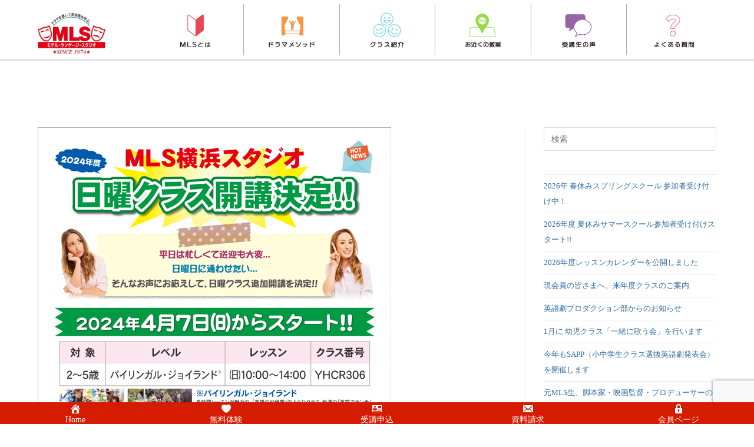

--- FILE ---
content_type: text/html; charset=UTF-8
request_url: https://www.mls-etd.co.jp/oshirase_yh_suday_joy_open_2402_waku/
body_size: 86386
content:

<!DOCTYPE html>
<html class="html" dir="ltr" lang="ja" prefix="og: https://ogp.me/ns#" itemscope itemtype="http://schema.org/WebPage">
<head>
	<meta charset="UTF-8">
	<link rel="profile" href="https://gmpg.org/xfn/11">

	<title>Oshirase_YH_Suday_Joy_Open_2402_waku | 幼児・子供の英会話 教室：MLS（モデル・ランゲージ・スタジオ）</title>
	<style>img:is([sizes="auto" i], [sizes^="auto," i]) { contain-intrinsic-size: 3000px 1500px }</style>
	
		<!-- All in One SEO 4.8.6.1 - aioseo.com -->
	<meta name="robots" content="max-image-preview:large" />
	<meta name="author" content="nakamichi"/>
	<link rel="canonical" href="https://www.mls-etd.co.jp/oshirase_yh_suday_joy_open_2402_waku/" />
	<meta name="generator" content="All in One SEO (AIOSEO) 4.8.6.1" />
		<meta property="og:locale" content="ja_JP" />
		<meta property="og:site_name" content="幼児・子供の英会話 教室：MLS（モデル・ランゲージ・スタジオ） | ドラマ英会話スタジオMLSのジュニアクラスサイト" />
		<meta property="og:type" content="article" />
		<meta property="og:title" content="Oshirase_YH_Suday_Joy_Open_2402_waku | 幼児・子供の英会話 教室：MLS（モデル・ランゲージ・スタジオ）" />
		<meta property="og:url" content="https://www.mls-etd.co.jp/oshirase_yh_suday_joy_open_2402_waku/" />
		<meta property="og:image" content="https://www.mls-etd.co.jp/wp-content/uploads/2020/02/MLS-＿LOGO01.jpg" />
		<meta property="og:image:secure_url" content="https://www.mls-etd.co.jp/wp-content/uploads/2020/02/MLS-＿LOGO01.jpg" />
		<meta property="article:published_time" content="2024-02-01T03:43:07+00:00" />
		<meta property="article:modified_time" content="2024-02-01T03:43:07+00:00" />
		<meta name="twitter:card" content="summary" />
		<meta name="twitter:title" content="Oshirase_YH_Suday_Joy_Open_2402_waku | 幼児・子供の英会話 教室：MLS（モデル・ランゲージ・スタジオ）" />
		<meta name="twitter:image" content="https://www.mls-etd.co.jp/wp-content/uploads/2020/02/MLS-＿LOGO01.jpg" />
		<script type="application/ld+json" class="aioseo-schema">
			{"@context":"https:\/\/schema.org","@graph":[{"@type":"BreadcrumbList","@id":"https:\/\/www.mls-etd.co.jp\/oshirase_yh_suday_joy_open_2402_waku\/#breadcrumblist","itemListElement":[{"@type":"ListItem","@id":"https:\/\/www.mls-etd.co.jp#listItem","position":1,"name":"Home","item":"https:\/\/www.mls-etd.co.jp","nextItem":{"@type":"ListItem","@id":"https:\/\/www.mls-etd.co.jp\/oshirase_yh_suday_joy_open_2402_waku\/#listItem","name":"Oshirase_YH_Suday_Joy_Open_2402_waku"}},{"@type":"ListItem","@id":"https:\/\/www.mls-etd.co.jp\/oshirase_yh_suday_joy_open_2402_waku\/#listItem","position":2,"name":"Oshirase_YH_Suday_Joy_Open_2402_waku","previousItem":{"@type":"ListItem","@id":"https:\/\/www.mls-etd.co.jp#listItem","name":"Home"}}]},{"@type":"ItemPage","@id":"https:\/\/www.mls-etd.co.jp\/oshirase_yh_suday_joy_open_2402_waku\/#itempage","url":"https:\/\/www.mls-etd.co.jp\/oshirase_yh_suday_joy_open_2402_waku\/","name":"Oshirase_YH_Suday_Joy_Open_2402_waku | \u5e7c\u5150\u30fb\u5b50\u4f9b\u306e\u82f1\u4f1a\u8a71 \u6559\u5ba4\uff1aMLS\uff08\u30e2\u30c7\u30eb\u30fb\u30e9\u30f3\u30b2\u30fc\u30b8\u30fb\u30b9\u30bf\u30b8\u30aa\uff09","inLanguage":"ja","isPartOf":{"@id":"https:\/\/www.mls-etd.co.jp\/#website"},"breadcrumb":{"@id":"https:\/\/www.mls-etd.co.jp\/oshirase_yh_suday_joy_open_2402_waku\/#breadcrumblist"},"author":{"@id":"https:\/\/www.mls-etd.co.jp\/author\/nakamichi\/#author"},"creator":{"@id":"https:\/\/www.mls-etd.co.jp\/author\/nakamichi\/#author"},"datePublished":"2024-02-01T12:43:07+09:00","dateModified":"2024-02-01T12:43:07+09:00"},{"@type":"Organization","@id":"https:\/\/www.mls-etd.co.jp\/#organization","name":"\u682a\u5f0f\u4f1a\u793e\u30e2\u30c7\u30eb\u30fb\u30e9\u30f3\u30b2\u30fc\u30b8\u30fb\u30b9\u30bf\u30b8\u30aa","description":"\u30c9\u30e9\u30de\u82f1\u4f1a\u8a71\u30b9\u30bf\u30b8\u30aaMLS\u306e\u30b8\u30e5\u30cb\u30a2\u30af\u30e9\u30b9\u30b5\u30a4\u30c8","url":"https:\/\/www.mls-etd.co.jp\/","logo":{"@type":"ImageObject","url":"https:\/\/www.mls-etd.co.jp\/wp-content\/uploads\/2020\/02\/MLS-\uff3fLOGO01.jpg","@id":"https:\/\/www.mls-etd.co.jp\/oshirase_yh_suday_joy_open_2402_waku\/#organizationLogo","width":1526,"height":924},"image":{"@id":"https:\/\/www.mls-etd.co.jp\/oshirase_yh_suday_joy_open_2402_waku\/#organizationLogo"}},{"@type":"Person","@id":"https:\/\/www.mls-etd.co.jp\/author\/nakamichi\/#author","url":"https:\/\/www.mls-etd.co.jp\/author\/nakamichi\/","name":"nakamichi","image":{"@type":"ImageObject","@id":"https:\/\/www.mls-etd.co.jp\/oshirase_yh_suday_joy_open_2402_waku\/#authorImage","url":"https:\/\/secure.gravatar.com\/avatar\/b2f3b11fc3f293ef5efbfd7ef8f7443a5bce58ad56a16816ab631164b47f8ab1?s=96&d=mm&r=g","width":96,"height":96,"caption":"nakamichi"}},{"@type":"WebSite","@id":"https:\/\/www.mls-etd.co.jp\/#website","url":"https:\/\/www.mls-etd.co.jp\/","name":"\u5e7c\u5150\u30fb\u5b50\u4f9b\u306e\u82f1\u4f1a\u8a71 \u6559\u5ba4\uff1aMLS\uff08\u30e2\u30c7\u30eb\u30fb\u30e9\u30f3\u30b2\u30fc\u30b8\u30fb\u30b9\u30bf\u30b8\u30aa\uff09","alternateName":"MLS\u30b8\u30e5\u30cb\u30a2\u30af\u30e9\u30b9","description":"\u30c9\u30e9\u30de\u82f1\u4f1a\u8a71\u30b9\u30bf\u30b8\u30aaMLS\u306e\u30b8\u30e5\u30cb\u30a2\u30af\u30e9\u30b9\u30b5\u30a4\u30c8","inLanguage":"ja","publisher":{"@id":"https:\/\/www.mls-etd.co.jp\/#organization"}}]}
		</script>
		<!-- All in One SEO -->


<!-- Google Tag Manager for WordPress by gtm4wp.com -->
<script data-cfasync="false" data-pagespeed-no-defer>
	var gtm4wp_datalayer_name = "dataLayer";
	var dataLayer = dataLayer || [];
</script>
<!-- End Google Tag Manager for WordPress by gtm4wp.com --><meta name="viewport" content="width=device-width, initial-scale=1"><link rel="alternate" type="application/rss+xml" title="幼児・子供の英会話 教室：MLS（モデル・ランゲージ・スタジオ） &raquo; フィード" href="https://www.mls-etd.co.jp/feed/" />
<link rel="alternate" type="application/rss+xml" title="幼児・子供の英会話 教室：MLS（モデル・ランゲージ・スタジオ） &raquo; コメントフィード" href="https://www.mls-etd.co.jp/comments/feed/" />
<script type="text/javascript">
/* <![CDATA[ */
window._wpemojiSettings = {"baseUrl":"https:\/\/s.w.org\/images\/core\/emoji\/16.0.1\/72x72\/","ext":".png","svgUrl":"https:\/\/s.w.org\/images\/core\/emoji\/16.0.1\/svg\/","svgExt":".svg","source":{"concatemoji":"https:\/\/www.mls-etd.co.jp\/wp-includes\/js\/wp-emoji-release.min.js?ver=56c1dfd20caa2dfd465835d5b98fb5d5"}};
/*! This file is auto-generated */
!function(s,n){var o,i,e;function c(e){try{var t={supportTests:e,timestamp:(new Date).valueOf()};sessionStorage.setItem(o,JSON.stringify(t))}catch(e){}}function p(e,t,n){e.clearRect(0,0,e.canvas.width,e.canvas.height),e.fillText(t,0,0);var t=new Uint32Array(e.getImageData(0,0,e.canvas.width,e.canvas.height).data),a=(e.clearRect(0,0,e.canvas.width,e.canvas.height),e.fillText(n,0,0),new Uint32Array(e.getImageData(0,0,e.canvas.width,e.canvas.height).data));return t.every(function(e,t){return e===a[t]})}function u(e,t){e.clearRect(0,0,e.canvas.width,e.canvas.height),e.fillText(t,0,0);for(var n=e.getImageData(16,16,1,1),a=0;a<n.data.length;a++)if(0!==n.data[a])return!1;return!0}function f(e,t,n,a){switch(t){case"flag":return n(e,"\ud83c\udff3\ufe0f\u200d\u26a7\ufe0f","\ud83c\udff3\ufe0f\u200b\u26a7\ufe0f")?!1:!n(e,"\ud83c\udde8\ud83c\uddf6","\ud83c\udde8\u200b\ud83c\uddf6")&&!n(e,"\ud83c\udff4\udb40\udc67\udb40\udc62\udb40\udc65\udb40\udc6e\udb40\udc67\udb40\udc7f","\ud83c\udff4\u200b\udb40\udc67\u200b\udb40\udc62\u200b\udb40\udc65\u200b\udb40\udc6e\u200b\udb40\udc67\u200b\udb40\udc7f");case"emoji":return!a(e,"\ud83e\udedf")}return!1}function g(e,t,n,a){var r="undefined"!=typeof WorkerGlobalScope&&self instanceof WorkerGlobalScope?new OffscreenCanvas(300,150):s.createElement("canvas"),o=r.getContext("2d",{willReadFrequently:!0}),i=(o.textBaseline="top",o.font="600 32px Arial",{});return e.forEach(function(e){i[e]=t(o,e,n,a)}),i}function t(e){var t=s.createElement("script");t.src=e,t.defer=!0,s.head.appendChild(t)}"undefined"!=typeof Promise&&(o="wpEmojiSettingsSupports",i=["flag","emoji"],n.supports={everything:!0,everythingExceptFlag:!0},e=new Promise(function(e){s.addEventListener("DOMContentLoaded",e,{once:!0})}),new Promise(function(t){var n=function(){try{var e=JSON.parse(sessionStorage.getItem(o));if("object"==typeof e&&"number"==typeof e.timestamp&&(new Date).valueOf()<e.timestamp+604800&&"object"==typeof e.supportTests)return e.supportTests}catch(e){}return null}();if(!n){if("undefined"!=typeof Worker&&"undefined"!=typeof OffscreenCanvas&&"undefined"!=typeof URL&&URL.createObjectURL&&"undefined"!=typeof Blob)try{var e="postMessage("+g.toString()+"("+[JSON.stringify(i),f.toString(),p.toString(),u.toString()].join(",")+"));",a=new Blob([e],{type:"text/javascript"}),r=new Worker(URL.createObjectURL(a),{name:"wpTestEmojiSupports"});return void(r.onmessage=function(e){c(n=e.data),r.terminate(),t(n)})}catch(e){}c(n=g(i,f,p,u))}t(n)}).then(function(e){for(var t in e)n.supports[t]=e[t],n.supports.everything=n.supports.everything&&n.supports[t],"flag"!==t&&(n.supports.everythingExceptFlag=n.supports.everythingExceptFlag&&n.supports[t]);n.supports.everythingExceptFlag=n.supports.everythingExceptFlag&&!n.supports.flag,n.DOMReady=!1,n.readyCallback=function(){n.DOMReady=!0}}).then(function(){return e}).then(function(){var e;n.supports.everything||(n.readyCallback(),(e=n.source||{}).concatemoji?t(e.concatemoji):e.wpemoji&&e.twemoji&&(t(e.twemoji),t(e.wpemoji)))}))}((window,document),window._wpemojiSettings);
/* ]]> */
</script>
<style id='wp-emoji-styles-inline-css' type='text/css'>

	img.wp-smiley, img.emoji {
		display: inline !important;
		border: none !important;
		box-shadow: none !important;
		height: 1em !important;
		width: 1em !important;
		margin: 0 0.07em !important;
		vertical-align: -0.1em !important;
		background: none !important;
		padding: 0 !important;
	}
</style>
<link rel='stylesheet' id='wp-block-library-css' href='https://www.mls-etd.co.jp/wp-includes/css/dist/block-library/style.min.css?ver=56c1dfd20caa2dfd465835d5b98fb5d5' type='text/css' media='all' />
<style id='wp-block-library-theme-inline-css' type='text/css'>
.wp-block-audio :where(figcaption){color:#555;font-size:13px;text-align:center}.is-dark-theme .wp-block-audio :where(figcaption){color:#ffffffa6}.wp-block-audio{margin:0 0 1em}.wp-block-code{border:1px solid #ccc;border-radius:4px;font-family:Menlo,Consolas,monaco,monospace;padding:.8em 1em}.wp-block-embed :where(figcaption){color:#555;font-size:13px;text-align:center}.is-dark-theme .wp-block-embed :where(figcaption){color:#ffffffa6}.wp-block-embed{margin:0 0 1em}.blocks-gallery-caption{color:#555;font-size:13px;text-align:center}.is-dark-theme .blocks-gallery-caption{color:#ffffffa6}:root :where(.wp-block-image figcaption){color:#555;font-size:13px;text-align:center}.is-dark-theme :root :where(.wp-block-image figcaption){color:#ffffffa6}.wp-block-image{margin:0 0 1em}.wp-block-pullquote{border-bottom:4px solid;border-top:4px solid;color:currentColor;margin-bottom:1.75em}.wp-block-pullquote cite,.wp-block-pullquote footer,.wp-block-pullquote__citation{color:currentColor;font-size:.8125em;font-style:normal;text-transform:uppercase}.wp-block-quote{border-left:.25em solid;margin:0 0 1.75em;padding-left:1em}.wp-block-quote cite,.wp-block-quote footer{color:currentColor;font-size:.8125em;font-style:normal;position:relative}.wp-block-quote:where(.has-text-align-right){border-left:none;border-right:.25em solid;padding-left:0;padding-right:1em}.wp-block-quote:where(.has-text-align-center){border:none;padding-left:0}.wp-block-quote.is-large,.wp-block-quote.is-style-large,.wp-block-quote:where(.is-style-plain){border:none}.wp-block-search .wp-block-search__label{font-weight:700}.wp-block-search__button{border:1px solid #ccc;padding:.375em .625em}:where(.wp-block-group.has-background){padding:1.25em 2.375em}.wp-block-separator.has-css-opacity{opacity:.4}.wp-block-separator{border:none;border-bottom:2px solid;margin-left:auto;margin-right:auto}.wp-block-separator.has-alpha-channel-opacity{opacity:1}.wp-block-separator:not(.is-style-wide):not(.is-style-dots){width:100px}.wp-block-separator.has-background:not(.is-style-dots){border-bottom:none;height:1px}.wp-block-separator.has-background:not(.is-style-wide):not(.is-style-dots){height:2px}.wp-block-table{margin:0 0 1em}.wp-block-table td,.wp-block-table th{word-break:normal}.wp-block-table :where(figcaption){color:#555;font-size:13px;text-align:center}.is-dark-theme .wp-block-table :where(figcaption){color:#ffffffa6}.wp-block-video :where(figcaption){color:#555;font-size:13px;text-align:center}.is-dark-theme .wp-block-video :where(figcaption){color:#ffffffa6}.wp-block-video{margin:0 0 1em}:root :where(.wp-block-template-part.has-background){margin-bottom:0;margin-top:0;padding:1.25em 2.375em}
</style>
<style id='classic-theme-styles-inline-css' type='text/css'>
/*! This file is auto-generated */
.wp-block-button__link{color:#fff;background-color:#32373c;border-radius:9999px;box-shadow:none;text-decoration:none;padding:calc(.667em + 2px) calc(1.333em + 2px);font-size:1.125em}.wp-block-file__button{background:#32373c;color:#fff;text-decoration:none}
</style>
<link rel='stylesheet' id='mediaelement-css' href='https://www.mls-etd.co.jp/wp-includes/js/mediaelement/mediaelementplayer-legacy.min.css?ver=4.2.17' type='text/css' media='all' />
<link rel='stylesheet' id='wp-mediaelement-css' href='https://www.mls-etd.co.jp/wp-includes/js/mediaelement/wp-mediaelement.min.css?ver=56c1dfd20caa2dfd465835d5b98fb5d5' type='text/css' media='all' />
<style id='jetpack-sharing-buttons-style-inline-css' type='text/css'>
.jetpack-sharing-buttons__services-list{display:flex;flex-direction:row;flex-wrap:wrap;gap:0;list-style-type:none;margin:5px;padding:0}.jetpack-sharing-buttons__services-list.has-small-icon-size{font-size:12px}.jetpack-sharing-buttons__services-list.has-normal-icon-size{font-size:16px}.jetpack-sharing-buttons__services-list.has-large-icon-size{font-size:24px}.jetpack-sharing-buttons__services-list.has-huge-icon-size{font-size:36px}@media print{.jetpack-sharing-buttons__services-list{display:none!important}}.editor-styles-wrapper .wp-block-jetpack-sharing-buttons{gap:0;padding-inline-start:0}ul.jetpack-sharing-buttons__services-list.has-background{padding:1.25em 2.375em}
</style>
<style id='global-styles-inline-css' type='text/css'>
:root{--wp--preset--aspect-ratio--square: 1;--wp--preset--aspect-ratio--4-3: 4/3;--wp--preset--aspect-ratio--3-4: 3/4;--wp--preset--aspect-ratio--3-2: 3/2;--wp--preset--aspect-ratio--2-3: 2/3;--wp--preset--aspect-ratio--16-9: 16/9;--wp--preset--aspect-ratio--9-16: 9/16;--wp--preset--color--black: #000000;--wp--preset--color--cyan-bluish-gray: #abb8c3;--wp--preset--color--white: #ffffff;--wp--preset--color--pale-pink: #f78da7;--wp--preset--color--vivid-red: #cf2e2e;--wp--preset--color--luminous-vivid-orange: #ff6900;--wp--preset--color--luminous-vivid-amber: #fcb900;--wp--preset--color--light-green-cyan: #7bdcb5;--wp--preset--color--vivid-green-cyan: #00d084;--wp--preset--color--pale-cyan-blue: #8ed1fc;--wp--preset--color--vivid-cyan-blue: #0693e3;--wp--preset--color--vivid-purple: #9b51e0;--wp--preset--gradient--vivid-cyan-blue-to-vivid-purple: linear-gradient(135deg,rgba(6,147,227,1) 0%,rgb(155,81,224) 100%);--wp--preset--gradient--light-green-cyan-to-vivid-green-cyan: linear-gradient(135deg,rgb(122,220,180) 0%,rgb(0,208,130) 100%);--wp--preset--gradient--luminous-vivid-amber-to-luminous-vivid-orange: linear-gradient(135deg,rgba(252,185,0,1) 0%,rgba(255,105,0,1) 100%);--wp--preset--gradient--luminous-vivid-orange-to-vivid-red: linear-gradient(135deg,rgba(255,105,0,1) 0%,rgb(207,46,46) 100%);--wp--preset--gradient--very-light-gray-to-cyan-bluish-gray: linear-gradient(135deg,rgb(238,238,238) 0%,rgb(169,184,195) 100%);--wp--preset--gradient--cool-to-warm-spectrum: linear-gradient(135deg,rgb(74,234,220) 0%,rgb(151,120,209) 20%,rgb(207,42,186) 40%,rgb(238,44,130) 60%,rgb(251,105,98) 80%,rgb(254,248,76) 100%);--wp--preset--gradient--blush-light-purple: linear-gradient(135deg,rgb(255,206,236) 0%,rgb(152,150,240) 100%);--wp--preset--gradient--blush-bordeaux: linear-gradient(135deg,rgb(254,205,165) 0%,rgb(254,45,45) 50%,rgb(107,0,62) 100%);--wp--preset--gradient--luminous-dusk: linear-gradient(135deg,rgb(255,203,112) 0%,rgb(199,81,192) 50%,rgb(65,88,208) 100%);--wp--preset--gradient--pale-ocean: linear-gradient(135deg,rgb(255,245,203) 0%,rgb(182,227,212) 50%,rgb(51,167,181) 100%);--wp--preset--gradient--electric-grass: linear-gradient(135deg,rgb(202,248,128) 0%,rgb(113,206,126) 100%);--wp--preset--gradient--midnight: linear-gradient(135deg,rgb(2,3,129) 0%,rgb(40,116,252) 100%);--wp--preset--font-size--small: 13px;--wp--preset--font-size--medium: 20px;--wp--preset--font-size--large: 36px;--wp--preset--font-size--x-large: 42px;--wp--preset--spacing--20: 0.44rem;--wp--preset--spacing--30: 0.67rem;--wp--preset--spacing--40: 1rem;--wp--preset--spacing--50: 1.5rem;--wp--preset--spacing--60: 2.25rem;--wp--preset--spacing--70: 3.38rem;--wp--preset--spacing--80: 5.06rem;--wp--preset--shadow--natural: 6px 6px 9px rgba(0, 0, 0, 0.2);--wp--preset--shadow--deep: 12px 12px 50px rgba(0, 0, 0, 0.4);--wp--preset--shadow--sharp: 6px 6px 0px rgba(0, 0, 0, 0.2);--wp--preset--shadow--outlined: 6px 6px 0px -3px rgba(255, 255, 255, 1), 6px 6px rgba(0, 0, 0, 1);--wp--preset--shadow--crisp: 6px 6px 0px rgba(0, 0, 0, 1);}:where(.is-layout-flex){gap: 0.5em;}:where(.is-layout-grid){gap: 0.5em;}body .is-layout-flex{display: flex;}.is-layout-flex{flex-wrap: wrap;align-items: center;}.is-layout-flex > :is(*, div){margin: 0;}body .is-layout-grid{display: grid;}.is-layout-grid > :is(*, div){margin: 0;}:where(.wp-block-columns.is-layout-flex){gap: 2em;}:where(.wp-block-columns.is-layout-grid){gap: 2em;}:where(.wp-block-post-template.is-layout-flex){gap: 1.25em;}:where(.wp-block-post-template.is-layout-grid){gap: 1.25em;}.has-black-color{color: var(--wp--preset--color--black) !important;}.has-cyan-bluish-gray-color{color: var(--wp--preset--color--cyan-bluish-gray) !important;}.has-white-color{color: var(--wp--preset--color--white) !important;}.has-pale-pink-color{color: var(--wp--preset--color--pale-pink) !important;}.has-vivid-red-color{color: var(--wp--preset--color--vivid-red) !important;}.has-luminous-vivid-orange-color{color: var(--wp--preset--color--luminous-vivid-orange) !important;}.has-luminous-vivid-amber-color{color: var(--wp--preset--color--luminous-vivid-amber) !important;}.has-light-green-cyan-color{color: var(--wp--preset--color--light-green-cyan) !important;}.has-vivid-green-cyan-color{color: var(--wp--preset--color--vivid-green-cyan) !important;}.has-pale-cyan-blue-color{color: var(--wp--preset--color--pale-cyan-blue) !important;}.has-vivid-cyan-blue-color{color: var(--wp--preset--color--vivid-cyan-blue) !important;}.has-vivid-purple-color{color: var(--wp--preset--color--vivid-purple) !important;}.has-black-background-color{background-color: var(--wp--preset--color--black) !important;}.has-cyan-bluish-gray-background-color{background-color: var(--wp--preset--color--cyan-bluish-gray) !important;}.has-white-background-color{background-color: var(--wp--preset--color--white) !important;}.has-pale-pink-background-color{background-color: var(--wp--preset--color--pale-pink) !important;}.has-vivid-red-background-color{background-color: var(--wp--preset--color--vivid-red) !important;}.has-luminous-vivid-orange-background-color{background-color: var(--wp--preset--color--luminous-vivid-orange) !important;}.has-luminous-vivid-amber-background-color{background-color: var(--wp--preset--color--luminous-vivid-amber) !important;}.has-light-green-cyan-background-color{background-color: var(--wp--preset--color--light-green-cyan) !important;}.has-vivid-green-cyan-background-color{background-color: var(--wp--preset--color--vivid-green-cyan) !important;}.has-pale-cyan-blue-background-color{background-color: var(--wp--preset--color--pale-cyan-blue) !important;}.has-vivid-cyan-blue-background-color{background-color: var(--wp--preset--color--vivid-cyan-blue) !important;}.has-vivid-purple-background-color{background-color: var(--wp--preset--color--vivid-purple) !important;}.has-black-border-color{border-color: var(--wp--preset--color--black) !important;}.has-cyan-bluish-gray-border-color{border-color: var(--wp--preset--color--cyan-bluish-gray) !important;}.has-white-border-color{border-color: var(--wp--preset--color--white) !important;}.has-pale-pink-border-color{border-color: var(--wp--preset--color--pale-pink) !important;}.has-vivid-red-border-color{border-color: var(--wp--preset--color--vivid-red) !important;}.has-luminous-vivid-orange-border-color{border-color: var(--wp--preset--color--luminous-vivid-orange) !important;}.has-luminous-vivid-amber-border-color{border-color: var(--wp--preset--color--luminous-vivid-amber) !important;}.has-light-green-cyan-border-color{border-color: var(--wp--preset--color--light-green-cyan) !important;}.has-vivid-green-cyan-border-color{border-color: var(--wp--preset--color--vivid-green-cyan) !important;}.has-pale-cyan-blue-border-color{border-color: var(--wp--preset--color--pale-cyan-blue) !important;}.has-vivid-cyan-blue-border-color{border-color: var(--wp--preset--color--vivid-cyan-blue) !important;}.has-vivid-purple-border-color{border-color: var(--wp--preset--color--vivid-purple) !important;}.has-vivid-cyan-blue-to-vivid-purple-gradient-background{background: var(--wp--preset--gradient--vivid-cyan-blue-to-vivid-purple) !important;}.has-light-green-cyan-to-vivid-green-cyan-gradient-background{background: var(--wp--preset--gradient--light-green-cyan-to-vivid-green-cyan) !important;}.has-luminous-vivid-amber-to-luminous-vivid-orange-gradient-background{background: var(--wp--preset--gradient--luminous-vivid-amber-to-luminous-vivid-orange) !important;}.has-luminous-vivid-orange-to-vivid-red-gradient-background{background: var(--wp--preset--gradient--luminous-vivid-orange-to-vivid-red) !important;}.has-very-light-gray-to-cyan-bluish-gray-gradient-background{background: var(--wp--preset--gradient--very-light-gray-to-cyan-bluish-gray) !important;}.has-cool-to-warm-spectrum-gradient-background{background: var(--wp--preset--gradient--cool-to-warm-spectrum) !important;}.has-blush-light-purple-gradient-background{background: var(--wp--preset--gradient--blush-light-purple) !important;}.has-blush-bordeaux-gradient-background{background: var(--wp--preset--gradient--blush-bordeaux) !important;}.has-luminous-dusk-gradient-background{background: var(--wp--preset--gradient--luminous-dusk) !important;}.has-pale-ocean-gradient-background{background: var(--wp--preset--gradient--pale-ocean) !important;}.has-electric-grass-gradient-background{background: var(--wp--preset--gradient--electric-grass) !important;}.has-midnight-gradient-background{background: var(--wp--preset--gradient--midnight) !important;}.has-small-font-size{font-size: var(--wp--preset--font-size--small) !important;}.has-medium-font-size{font-size: var(--wp--preset--font-size--medium) !important;}.has-large-font-size{font-size: var(--wp--preset--font-size--large) !important;}.has-x-large-font-size{font-size: var(--wp--preset--font-size--x-large) !important;}
:where(.wp-block-post-template.is-layout-flex){gap: 1.25em;}:where(.wp-block-post-template.is-layout-grid){gap: 1.25em;}
:where(.wp-block-columns.is-layout-flex){gap: 2em;}:where(.wp-block-columns.is-layout-grid){gap: 2em;}
:root :where(.wp-block-pullquote){font-size: 1.5em;line-height: 1.6;}
</style>
<link rel='stylesheet' id='contact-form-7-css' href='https://www.mls-etd.co.jp/wp-content/plugins/contact-form-7/includes/css/styles.css?ver=6.1.1' type='text/css' media='all' />
<link rel='stylesheet' id='dashicons-css' href='https://www.mls-etd.co.jp/wp-includes/css/dashicons.min.css?ver=56c1dfd20caa2dfd465835d5b98fb5d5' type='text/css' media='all' />
<link rel='stylesheet' id='thickbox-css' href='https://www.mls-etd.co.jp/wp-includes/js/thickbox/thickbox.css?ver=56c1dfd20caa2dfd465835d5b98fb5d5' type='text/css' media='all' />
<link rel='stylesheet' id='formzu_plugin_client-css' href='https://www.mls-etd.co.jp/wp-content/plugins/formzu-wp/css/formzu_plugin_client.css?ver=1711608366' type='text/css' media='all' />
<link rel='stylesheet' id='font-awesome-css' href='https://www.mls-etd.co.jp/wp-content/themes/oceanwp/assets/fonts/fontawesome/css/all.min.css?ver=5.11.2' type='text/css' media='all' />
<link rel='stylesheet' id='simple-line-icons-css' href='https://www.mls-etd.co.jp/wp-content/themes/oceanwp/assets/css/third/simple-line-icons.min.css?ver=2.4.0' type='text/css' media='all' />
<link rel='stylesheet' id='magnific-popup-css' href='https://www.mls-etd.co.jp/wp-content/themes/oceanwp/assets/css/third/magnific-popup.min.css?ver=1.0.0' type='text/css' media='all' />
<link rel='stylesheet' id='slick-css' href='https://www.mls-etd.co.jp/wp-content/themes/oceanwp/assets/css/third/slick.min.css?ver=1.6.0' type='text/css' media='all' />
<link rel='stylesheet' id='oceanwp-style-css' href='https://www.mls-etd.co.jp/wp-content/themes/oceanwp/assets/css/style.min.css?ver=1.7.4' type='text/css' media='all' />
<link rel='stylesheet' id='oceanwp-hamburgers-css' href='https://www.mls-etd.co.jp/wp-content/themes/oceanwp/assets/css/third/hamburgers/hamburgers.min.css?ver=1.7.4' type='text/css' media='all' />
<link rel='stylesheet' id='oceanwp-arrow-css' href='https://www.mls-etd.co.jp/wp-content/themes/oceanwp/assets/css/third/hamburgers/types/arrow.css?ver=1.7.4' type='text/css' media='all' />
<link rel='stylesheet' id='tablepress-default-css' href='https://www.mls-etd.co.jp/wp-content/tablepress-combined.min.css?ver=17' type='text/css' media='all' />
<link rel='stylesheet' id='elementor-frontend-css' href='https://www.mls-etd.co.jp/wp-content/plugins/elementor/assets/css/frontend.min.css?ver=3.31.2' type='text/css' media='all' />
<link rel='stylesheet' id='elementor-post-2187-css' href='https://www.mls-etd.co.jp/wp-content/uploads/elementor/css/post-2187.css?ver=1767693863' type='text/css' media='all' />
<link rel='stylesheet' id='widget-image-css' href='https://www.mls-etd.co.jp/wp-content/plugins/elementor/assets/css/widget-image.min.css?ver=3.31.2' type='text/css' media='all' />
<!--n2css--><!--n2js--><script type="text/javascript" src="https://www.mls-etd.co.jp/wp-includes/js/jquery/jquery.min.js?ver=3.7.1" id="jquery-core-js"></script>
<script type="text/javascript" src="https://www.mls-etd.co.jp/wp-includes/js/jquery/jquery-migrate.min.js?ver=3.4.1" id="jquery-migrate-js"></script>
<link rel="https://api.w.org/" href="https://www.mls-etd.co.jp/wp-json/" /><link rel="alternate" title="JSON" type="application/json" href="https://www.mls-etd.co.jp/wp-json/wp/v2/media/32733" /><link rel="EditURI" type="application/rsd+xml" title="RSD" href="https://www.mls-etd.co.jp/xmlrpc.php?rsd" />

<link rel='shortlink' href='https://www.mls-etd.co.jp/?p=32733' />
<link rel="alternate" title="oEmbed (JSON)" type="application/json+oembed" href="https://www.mls-etd.co.jp/wp-json/oembed/1.0/embed?url=https%3A%2F%2Fwww.mls-etd.co.jp%2Foshirase_yh_suday_joy_open_2402_waku%2F" />
<link rel="alternate" title="oEmbed (XML)" type="text/xml+oembed" href="https://www.mls-etd.co.jp/wp-json/oembed/1.0/embed?url=https%3A%2F%2Fwww.mls-etd.co.jp%2Foshirase_yh_suday_joy_open_2402_waku%2F&#038;format=xml" />
<meta name="viewport" content="initial-scale=1, viewport-fit=cover">

<!-- Google Tag Manager for WordPress by gtm4wp.com -->
<!-- GTM Container placement set to footer -->
<script data-cfasync="false" data-pagespeed-no-defer>
	var dataLayer_content = {"pagePostType":"attachment","pagePostType2":"single-attachment","pagePostAuthor":"nakamichi"};
	dataLayer.push( dataLayer_content );
</script>
<script data-cfasync="false" data-pagespeed-no-defer>
(function(w,d,s,l,i){w[l]=w[l]||[];w[l].push({'gtm.start':
new Date().getTime(),event:'gtm.js'});var f=d.getElementsByTagName(s)[0],
j=d.createElement(s),dl=l!='dataLayer'?'&l='+l:'';j.async=true;j.src=
'//www.googletagmanager.com/gtm.js?id='+i+dl;f.parentNode.insertBefore(j,f);
})(window,document,'script','dataLayer','GTM-TPJD87S');
</script>
<!-- End Google Tag Manager for WordPress by gtm4wp.com --><meta name="generator" content="Elementor 3.31.2; features: additional_custom_breakpoints; settings: css_print_method-external, google_font-enabled, font_display-auto">
			<style>
				.e-con.e-parent:nth-of-type(n+4):not(.e-lazyloaded):not(.e-no-lazyload),
				.e-con.e-parent:nth-of-type(n+4):not(.e-lazyloaded):not(.e-no-lazyload) * {
					background-image: none !important;
				}
				@media screen and (max-height: 1024px) {
					.e-con.e-parent:nth-of-type(n+3):not(.e-lazyloaded):not(.e-no-lazyload),
					.e-con.e-parent:nth-of-type(n+3):not(.e-lazyloaded):not(.e-no-lazyload) * {
						background-image: none !important;
					}
				}
				@media screen and (max-height: 640px) {
					.e-con.e-parent:nth-of-type(n+2):not(.e-lazyloaded):not(.e-no-lazyload),
					.e-con.e-parent:nth-of-type(n+2):not(.e-lazyloaded):not(.e-no-lazyload) * {
						background-image: none !important;
					}
				}
			</style>
			<noscript><style>.lazyload[data-src]{display:none !important;}</style></noscript><style>.lazyload{background-image:none !important;}.lazyload:before{background-image:none !important;}</style><link rel="icon" href="https://www.mls-etd.co.jp/wp-content/uploads/2020/06/cropped-favicon_new_512-32x32.gif" sizes="32x32" />
<link rel="icon" href="https://www.mls-etd.co.jp/wp-content/uploads/2020/06/cropped-favicon_new_512-192x192.gif" sizes="192x192" />
<link rel="apple-touch-icon" href="https://www.mls-etd.co.jp/wp-content/uploads/2020/06/cropped-favicon_new_512-180x180.gif" />
<meta name="msapplication-TileImage" content="https://www.mls-etd.co.jp/wp-content/uploads/2020/06/cropped-favicon_new_512-270x270.gif" />
		<style type="text/css" id="wp-custom-css">
			/* 下層ページ共通CSS 始まり*/#main{max-width:1380px !important;width:100% !important;margin:0 auto;background:#fff}p{font-family:"ヒラギノ丸ゴ Pro W4","ヒラギノ丸ゴ Pro","Hiragino Maru Gothic Pro","ヒラギノ角ゴ Pro W3","Hiragino Kaku Gothic Pro","HG丸ｺﾞｼｯｸM-PRO","HGMaruGothicMPRO"}h1,h2,h3,h4,h5{font-family:"ヒラギノ丸ゴ Pro W4","ヒラギノ丸ゴ Pro","Hiragino Maru Gothic Pro","ヒラギノ角ゴ Pro W3","Hiragino Kaku Gothic Pro","HG丸ｺﾞｼｯｸM-PRO","HGMaruGothicMPRO"}a{font-family:"ヒラギノ丸ゴ Pro W4","ヒラギノ丸ゴ Pro","Hiragino Maru Gothic Pro","ヒラギノ角ゴ Pro W3","Hiragino Kaku Gothic Pro","HG丸ｺﾞｼｯｸM-PRO","HGMaruGothicMPRO"}.page-title.elementor-widget-heading.elementor-widget-heading .elementor-heading-title{color:#fff;padding-left:150px}.page-title-sp.elementor-widget-heading.elementor-widget-heading .elementor-heading-title{color:#fff;padding-left:20px}.section-title.elementor-widget-heading.elementor-widget-heading .elementor-heading-title{color:#471c0d;margin:10px 0 30px;border-bottom:solid 2px #ff4552;padding-bottom:40px;margin-bottom:40px}.content-title.elementor-widget-heading.elementor-widget-heading .elementor-heading-title{color:#ff4552;font-size:20px}/* 下層ページ共通CSS 終わり*/p{margin:0}a{color:#2e6da4}h1,h2,h3,h4,h5,h6{margin:0 0 0}input[type="radio"]:checked::before,input[type="checkbox"]:checked::before{font-weight:bold}.box{display:flex;flex-wrap:wrap}a img:hover{opacity:0.7;transition:all .3s}a div:hover{opacity:0.7;transition:all .3s}a p:hover{opacity:0.7;transition:all .3s}.box-title{color:#471c0d;font-size:21px;line-height:1.4em;letter-spacing:2px}.btn_link{background-color:#471c0d}.btn_link:hover{background-color:#e94652;opacity:1;transition:all .3s}.lesson_table tr th{background-color:#e94652;color:#fff;text-align:center;border:solid 1px #fff;vertical-align:middle}.lesson_table tr td{border:solid 1px #e94652;text-align:center;vertical-align:middle}.lesson_table tr:nth-child(2n){background-color:#f9f9f9}a.anchor{padding-top:270px;margin-top:-270px}@media(min-width:769px){.menu-anchor{padding-top:220px;margin-top:-220px}.elementor-element .elementor-menu-anchor{padding-top:220px;margin-top:-220px;z-index:-1}}@media(max-width:768px){.menu-anchor{padding-top:120px;margin-top:-120px}.elementor-element .elementor-menu-anchor{padding-top:120px;margin-top:-120px;z-index:-1}}.oceanwp-text{display:none}.oceanwp-mobile-menu-icon{padding:0 10px;position:relative;cursor:pointer;border:1px solid #adadad;border-radius:4px}#top-bar{max-width:96%}.youtube_outer{position:relative;height:0;padding-bottom:56.25%;margin:40px auto 80px}.youtube_outer iframe{position:absolute;width:100%;height:125%;top:0;left:0}@media screen and (min-width:960px){.sp{display:none}.contents{padding:50px 3%;max-width:1200px;margin:0 auto}.table{display:table;width:100%}.table .cell{display:inline-block;padding:0 20px 0 0;vertical-align:top}.custom-logo{margin-top:15px}.menu-item{border-right:1px solid #adadad}.menu-item:last-child{border-right:1px solid #fff}#top-bar-wrap{display:none}.title_h1{font-size:50px}#site-navigation-wrap .dropdown-menu >li{position:relative;width:16.6%}#site-navigation-wrap{float:right;position:relative;right:-15px;width:85%}#site-header{position:fixed;top:0;box-shadow:0 1px 3px rgba(0,0,0,.12),0 1px 2px rgba(0,0,0,.24)}#outer-wrap{margin-top:134px}.after-header-content{display:none}}@media screen and (max-width:1400px){#outer-wrap{margin-top:13%}}@media screen and (max-width:959px){.pc{display:none}.contents{padding:30px 15px;max-width:1200px;margin:0 auto}.table{width:100%}.table .cell{width:100% !important;padding:0;margin:0 auto 30px}.topbar-content{text-align:left !important}.menu{display:flex;flex-wrap:wrap}.menu-item{width:33.3%}.menu-item{border-right:1px solid #adadad}#mobile-dropdown ul li{border-bottom:1px solid #adadad}.title_h1{font-size:26px}#top-bar-wrap{position:fixed;top:0}#site-header{position:fixed;top:0;box-shadow:0 1px 3px rgba(0,0,0,.12),0 1px 2px rgba(0,0,0,.24)}#outer-wrap{margin-top:85px}.after-header-content{display:inline !important;float:left}#footer-widgets{padding:50px 0 0 0 !important}#mobile-dropdown ul li a{display:block;position:relative;padding:5px 10px;text-align:left}.oceanwp-mobile-menu-icon{margin:0 0 0;padding:0 10px;position:relative;cursor:pointer;border:1px solid #adadad;border-radius:4px}#site-logo #site-logo-inner a img,#site-header.center-header #site-navigation-wrap .middle-site-logo a img{width:60px}#simple-sticky-footer-container{position:fixed;display:none;bottom:20px;left:0;width:100%;min-height:80px;text-align:center;background:transparent;z-index:999}#footer-bottom{padding:30px 0 120px 0 !important}#scroll-top{right:10px;bottom:90px;width:26px;height:26px;line-height:24px;font-size:14px}}.su-spoiler-style-default >.su-spoiler-title{padding-left:27px;padding-right:0;font-size:20px;color:#fff;padding:30px !important}.TOKYO{background:url(https://www.mls-etd.co.jp/wp-content/uploads/2020/02/studio_4.jpg);background-size:cover;background-repeat:no-repeat}.KANAGAWA{background:url(https://www.mls-etd.co.jp/wp-content/uploads/2020/02/studio_5.jpg);background-size:cover;background-repeat:no-repeat}.SAITAMA{background:url(https://www.mls-etd.co.jp/wp-content/uploads/2020/02/studio_6.jpg);background-size:cover;background-repeat:no-repeat}.CHIBA{background:url(https://www.mls-etd.co.jp/wp-content/uploads/2020/02/studio_7.jpg);background-size:cover;background-repeat:no-repeat}.su-spoiler-style-default >.su-spoiler-content{padding:1em 0 1em 27px;background:#fff}		</style>
		<!-- OceanWP CSS -->
<style type="text/css">
/* General CSS */.container{width:1280px}/* Top Bar CSS */#top-bar{padding:10px 0 0 0}#top-bar-wrap{border-color:#ffffff}/* Header CSS */#site-logo #site-logo-inner,.oceanwp-social-menu .social-menu-inner,#site-header.full_screen-header .menu-bar-inner,.after-header-content .after-header-content-inner{height:38px}#site-navigation-wrap .dropdown-menu >li >a,.oceanwp-mobile-menu-icon a,.after-header-content-inner >a{line-height:38px}#site-header{border-color:#ffffff}#site-header-inner{padding:7px 0 7px 0}#site-header.has-header-media .overlay-header-media{background-color:rgba(0,0,0,0.5)}#site-logo #site-logo-inner a img,#site-header.center-header #site-navigation-wrap .middle-site-logo a img{max-width:130px}@media (max-width:768px){#site-logo #site-logo-inner a img,#site-header.center-header #site-navigation-wrap .middle-site-logo a img{max-width:95px}}#site-header #site-logo #site-logo-inner a img,#site-header.center-header #site-navigation-wrap .middle-site-logo a img{max-height:70px}#site-navigation-wrap .dropdown-menu >li >a{padding:0 1px}.mobile-menu .hamburger-inner,.mobile-menu .hamburger-inner::before,.mobile-menu .hamburger-inner::after{background-color:#000000}/* Footer Widgets CSS */#footer-widgets{padding:50px 0 50px 0}#footer-widgets{background-color:#ffffff}/* Footer Bottom CSS */#footer-bottom{padding:30px 0 50px 0}#footer-bottom{background-color:#471c0d}/* Typography CSS */body{font-family:Lucida Sans Unicode,Lucida Grande,sans-serif;font-size:17px;color:#000000;line-height:2}@media (max-width:480px){body{font-size:14px}}h1{font-size:20px;line-height:1.3}@media (max-width:768px){h1{font-size:18px;line-height:1.3}}h2{font-size:36px}@media (max-width:768px){h2{font-size:19px}}h3{font-size:43px}@media (max-width:768px){h3{font-size:24px}}h4{font-size:30px}@media (max-width:480px){h4{font-size:18px}}
</style></head>

<body class="attachment wp-singular attachment-template-default single single-attachment postid-32733 attachmentid-32733 attachment-jpeg wp-custom-logo wp-embed-responsive wp-theme-oceanwp wp-child-theme-OceanWP-child oceanwp-theme dropdown-mobile no-header-border default-breakpoint has-sidebar content-right-sidebar page-header-disabled has-breadcrumbs elementor-default elementor-kit-18150">

	
	<div id="outer-wrap" class="site clr">

		
		<div id="wrap" class="clr">

			
			
<header id="site-header" class="minimal-header clr" data-height="38" itemscope="itemscope" itemtype="http://schema.org/WPHeader">

	
		
			
			<div id="site-header-inner" class="clr container">

				
				

<div id="site-logo" class="clr" itemscope itemtype="http://schema.org/Brand">

	
	<div id="site-logo-inner" class="clr">

		<a href="https://www.mls-etd.co.jp/" class="custom-logo-link" rel="home"><img fetchpriority="high" width="1526" height="924" src="[data-uri]" class="custom-logo lazyload" alt="幼児・子供の英会話 教室：MLS（モデル・ランゲージ・スタジオ）" decoding="async"   data-src="https://www.mls-etd.co.jp/wp-content/uploads/2020/02/MLS-＿LOGO01.jpg" data-srcset="https://www.mls-etd.co.jp/wp-content/uploads/2020/02/MLS-＿LOGO01.jpg 1526w, https://www.mls-etd.co.jp/wp-content/uploads/2020/02/MLS-＿LOGO01-300x182.jpg 300w, https://www.mls-etd.co.jp/wp-content/uploads/2020/02/MLS-＿LOGO01-1024x620.jpg 1024w, https://www.mls-etd.co.jp/wp-content/uploads/2020/02/MLS-＿LOGO01-768x465.jpg 768w" data-sizes="auto" data-eio-rwidth="1526" data-eio-rheight="924" /><noscript><img fetchpriority="high" width="1526" height="924" src="https://www.mls-etd.co.jp/wp-content/uploads/2020/02/MLS-＿LOGO01.jpg" class="custom-logo" alt="幼児・子供の英会話 教室：MLS（モデル・ランゲージ・スタジオ）" decoding="async" srcset="https://www.mls-etd.co.jp/wp-content/uploads/2020/02/MLS-＿LOGO01.jpg 1526w, https://www.mls-etd.co.jp/wp-content/uploads/2020/02/MLS-＿LOGO01-300x182.jpg 300w, https://www.mls-etd.co.jp/wp-content/uploads/2020/02/MLS-＿LOGO01-1024x620.jpg 1024w, https://www.mls-etd.co.jp/wp-content/uploads/2020/02/MLS-＿LOGO01-768x465.jpg 768w" sizes="(max-width: 1526px) 100vw, 1526px" data-eio="l" /></noscript></a>
	</div><!-- #site-logo-inner -->

	
	
</div><!-- #site-logo -->

		    <div class="after-header-content">
			    <div class="after-header-content-inner">
			    	<div class="box">
<div style="padding:3px 0px 0px 10px;width:100px;float:left">
<img src="[data-uri]" width="100%" data-src="/wp-content/uploads/2020/02/header_01.png" decoding="async" class="lazyload" data-eio-rwidth="1007" data-eio-rheight="332"><noscript><img src="/wp-content/uploads/2020/02/header_01.png" width="100%" data-eio="l"></noscript>
</div>
<div style="margin:0px 0px 0px 10px;padding:4px;width:42px">
<a href="tel:0333201553"><img src="[data-uri]" width="100%" data-src="/wp-content/uploads/2022/02/header_tel_ippan_2.png" decoding="async" class="lazyload" data-eio-rwidth="142" data-eio-rheight="142"><noscript><img src="/wp-content/uploads/2022/02/header_tel_ippan_2.png" width="100%" data-eio="l"></noscript></a>
</div>

<div style="margin:0px 0px 0px 10px;padding:4px;width:42px">
<a href="tel:0333201555"><img src="[data-uri]" width="100%" data-src="/wp-content/uploads/2022/02/header_te_member_2.png" decoding="async" class="lazyload" data-eio-rwidth="141" data-eio-rheight="142"><noscript><img src="/wp-content/uploads/2022/02/header_te_member_2.png" width="100%" data-eio="l"></noscript></a>
</div>

</div>			    </div>
		    </div>
					<div id="site-navigation-wrap" class="clr">
		
			
			
			<nav id="site-navigation" class="navigation main-navigation clr" itemscope="itemscope" itemtype="http://schema.org/SiteNavigationElement">

				<ul id="menu-%e3%83%a1%e3%82%a4%e3%83%b3%e3%83%a1%e3%83%8b%e3%83%a5%e3%83%bc" class="main-menu dropdown-menu sf-menu"><li id="menu-item-1181" class="menu-item menu-item-type-custom menu-item-object-custom menu-item-1181"><a href="https://www.mls-etd.co.jp/mls/characteristics/" class="menu-link"><span class="text-wrap"><center><img src="[data-uri]" width="65%" height="auto" data-src="/wp-content/uploads/2020/01/head_mls.jpg" decoding="async" class="lazyload" data-eio-rwidth="622" data-eio-rheight="522"><noscript><img src="/wp-content/uploads/2020/01/head_mls.jpg" width="65%" height="auto" data-eio="l"></noscript></center></span></a></li><li id="menu-item-1182" class="menu-item menu-item-type-custom menu-item-object-custom menu-item-1182"><a href="https://www.mls-etd.co.jp/mls/drama/" class="menu-link"><span class="text-wrap"><center><img src="[data-uri]" width="65%" height="auto" data-src="/wp-content/uploads/2020/01/head_drama.jpg" decoding="async" class="lazyload" data-eio-rwidth="622" data-eio-rheight="522"><noscript><img src="/wp-content/uploads/2020/01/head_drama.jpg" width="65%" height="auto" data-eio="l"></noscript></center></span></a></li><li id="menu-item-1183" class="menu-item menu-item-type-custom menu-item-object-custom menu-item-1183"><a href="https://www.mls-etd.co.jp/class/jr/" class="menu-link"><span class="text-wrap"><center><img src="[data-uri]" width="65%" height="auto" data-src="/wp-content/uploads/2020/02/icon_14.png" decoding="async" class="lazyload" data-eio-rwidth="1069" data-eio-rheight="898"><noscript><img src="/wp-content/uploads/2020/02/icon_14.png" width="65%" height="auto" data-eio="l"></noscript></center></span></a></li><li id="menu-item-1184" class="menu-item menu-item-type-custom menu-item-object-custom menu-item-1184"><a href="https://www.mls-etd.co.jp/studio/" class="menu-link"><span class="text-wrap"><center><img src="[data-uri]" width="65%" height="auto" data-src="/wp-content/uploads/2020/02/icon_13.png" decoding="async" class="lazyload" data-eio-rwidth="1071" data-eio-rheight="899"><noscript><img src="/wp-content/uploads/2020/02/icon_13.png" width="65%" height="auto" data-eio="l"></noscript></center></span></a></li><li id="menu-item-1185" class="menu-item menu-item-type-custom menu-item-object-custom menu-item-1185"><a href="https://www.mls-etd.co.jp/voice/" class="menu-link"><span class="text-wrap"><center><img src="[data-uri]" width="65%" height="auto" data-src="/wp-content/uploads/2020/01/head_voice.jpg" decoding="async" class="lazyload" data-eio-rwidth="622" data-eio-rheight="522"><noscript><img src="/wp-content/uploads/2020/01/head_voice.jpg" width="65%" height="auto" data-eio="l"></noscript></center></span></a></li><li id="menu-item-1186" class="menu-item menu-item-type-custom menu-item-object-custom menu-item-1186"><a href="https://www.mls-etd.co.jp/faq/" class="menu-link"><span class="text-wrap"><center><img src="[data-uri]" width="65%" height="auto" data-src="/wp-content/uploads/2020/01/head_faq.jpg" decoding="async" class="lazyload" data-eio-rwidth="622" data-eio-rheight="522"><noscript><img src="/wp-content/uploads/2020/01/head_faq.jpg" width="65%" height="auto" data-eio="l"></noscript></center></span></a></li></ul>
			</nav><!-- #site-navigation -->

			
			
					</div><!-- #site-navigation-wrap -->
		
		
	
				
	<div class="oceanwp-mobile-menu-icon clr mobile-right">

		
		
		
		<a href="#" class="mobile-menu">
							<div class="hamburger hamburger--arrow">
					<div class="hamburger-box">
						<div class="hamburger-inner"></div>
					</div>
				</div>
							<span class="oceanwp-text">　</span>

									<span class="oceanwp-close-text">閉じる</span>
						</a>

		
		
		
	</div><!-- #oceanwp-mobile-menu-navbar -->


			</div><!-- #site-header-inner -->

			
<div id="mobile-dropdown" class="clr">

	<nav class="clr" itemscope="itemscope" itemtype="http://schema.org/SiteNavigationElement">

		
	<div id="mobile-nav" class="navigation clr">

		<ul id="menu-%e3%83%a2%e3%83%90%e3%82%a4%e3%83%ab%e3%83%98%e3%83%83%e3%83%80%e3%83%bc2" class="menu"><li id="menu-item-1187" class="menu-item menu-item-type-custom menu-item-object-custom menu-item-1187"><a href="https://www.mls-etd.co.jp/mls/characteristics/"><img src="[data-uri]" width="100%" height="auto" data-src="/wp-content/uploads/2020/01/head_mls-1.jpg" decoding="async" class="lazyload" data-eio-rwidth="622" data-eio-rheight="522"><noscript><img src="/wp-content/uploads/2020/01/head_mls-1.jpg" width="100%" height="auto" data-eio="l"></noscript></a></li>
<li id="menu-item-1188" class="menu-item menu-item-type-custom menu-item-object-custom menu-item-1188"><a href="https://www.mls-etd.co.jp/mls/drama/"><img src="[data-uri]" width="100%" height="auto" data-src="/wp-content/uploads/2020/01/head_drama-1.jpg" decoding="async" class="lazyload" data-eio-rwidth="622" data-eio-rheight="522"><noscript><img src="/wp-content/uploads/2020/01/head_drama-1.jpg" width="100%" height="auto" data-eio="l"></noscript></a></li>
<li id="menu-item-1189" class="menu-item menu-item-type-custom menu-item-object-custom menu-item-1189"><a href="https://www.mls-etd.co.jp/class/jr/"><img src="[data-uri]" width="100%" height="auto" data-src="/wp-content/uploads/2020/02/icon_14.png" decoding="async" class="lazyload" data-eio-rwidth="1069" data-eio-rheight="898"><noscript><img src="/wp-content/uploads/2020/02/icon_14.png" width="100%" height="auto" data-eio="l"></noscript></a></li>
<li id="menu-item-1190" class="menu-item menu-item-type-custom menu-item-object-custom menu-item-1190"><a href="https://www.mls-etd.co.jp/studio/"><img src="[data-uri]" width="100%" height="auto" data-src="/wp-content/uploads/2020/02/icon_13.png" decoding="async" class="lazyload" data-eio-rwidth="1071" data-eio-rheight="899"><noscript><img src="/wp-content/uploads/2020/02/icon_13.png" width="100%" height="auto" data-eio="l"></noscript></a></li>
<li id="menu-item-1191" class="menu-item menu-item-type-custom menu-item-object-custom menu-item-1191"><a href="https://www.mls-etd.co.jp/voice/"><img src="[data-uri]" width="100%" height="auto" data-src="/wp-content/uploads/2020/01/head_voice-1.jpg" decoding="async" class="lazyload" data-eio-rwidth="622" data-eio-rheight="522"><noscript><img src="/wp-content/uploads/2020/01/head_voice-1.jpg" width="100%" height="auto" data-eio="l"></noscript></a></li>
<li id="menu-item-1192" class="menu-item menu-item-type-custom menu-item-object-custom menu-item-1192"><a href="https://www.mls-etd.co.jp/faq/"><img src="[data-uri]" width="100%" height="auto" data-src="/wp-content/uploads/2020/01/head_faq-1.jpg" decoding="async" class="lazyload" data-eio-rwidth="622" data-eio-rheight="522"><noscript><img src="/wp-content/uploads/2020/01/head_faq-1.jpg" width="100%" height="auto" data-eio="l"></noscript></a></li>
</ul>
	</div>


	</nav>

</div>
			
		
				
	
</header><!-- #site-header -->


						
			<main id="main" class="site-main clr" >

				
	
	<div id="content-wrap" class="container clr">

		
		<div id="primary" class="content-area clr">

			
			<div id="content" class="site-content">

				
									
					<article class="image-attachment post-32733 attachment type-attachment status-inherit hentry entry">
						<p><img width="600" height="849" src="[data-uri]" class="attachment-full size-full lazyload" alt="" decoding="async"   data-src="https://www.mls-etd.co.jp/wp-content/uploads/2024/02/Oshirase_YH_Suday_Joy_Open_2402_waku.jpg" data-srcset="https://www.mls-etd.co.jp/wp-content/uploads/2024/02/Oshirase_YH_Suday_Joy_Open_2402_waku.jpg 600w, https://www.mls-etd.co.jp/wp-content/uploads/2024/02/Oshirase_YH_Suday_Joy_Open_2402_waku-212x300.jpg 212w" data-sizes="auto" data-eio-rwidth="600" data-eio-rheight="849" /><noscript><img width="600" height="849" src="https://www.mls-etd.co.jp/wp-content/uploads/2024/02/Oshirase_YH_Suday_Joy_Open_2402_waku.jpg" class="attachment-full size-full" alt="" decoding="async" srcset="https://www.mls-etd.co.jp/wp-content/uploads/2024/02/Oshirase_YH_Suday_Joy_Open_2402_waku.jpg 600w, https://www.mls-etd.co.jp/wp-content/uploads/2024/02/Oshirase_YH_Suday_Joy_Open_2402_waku-212x300.jpg 212w" sizes="(max-width: 600px) 100vw, 600px" data-eio="l" /></noscript></p>
						<div class="entry clr">
																				</div><!-- .entry -->
					</article><!-- #post -->

				
				
			</div><!-- #content -->

			
		</div><!-- #primary -->

		

<aside id="right-sidebar" class="sidebar-container widget-area sidebar-primary" itemscope="itemscope" itemtype="http://schema.org/WPSideBar">

	
	<div id="right-sidebar-inner" class="clr">

		<div id="search-2" class="sidebar-box widget_search clr">
<form method="get" class="searchform" id="searchform" action="https://www.mls-etd.co.jp/">
	<input type="text" class="field" name="s" id="s" placeholder="検索">
		</form></div><div id="block-4" class="sidebar-box widget_block widget_recent_entries clr"><ul class="wp-block-latest-posts__list wp-block-latest-posts"><li><a class="wp-block-latest-posts__post-title" href="https://www.mls-etd.co.jp/2026/01/05/jt_25_winter-13/">2026年 春休みスプリングスクール 参加者受け付け中！</a></li>
<li><a class="wp-block-latest-posts__post-title" href="https://www.mls-etd.co.jp/2025/12/02/jt_25_winter-14/">2026年度 夏休みサマースクール参加者受け付けスタート!!</a></li>
<li><a class="wp-block-latest-posts__post-title" href="https://www.mls-etd.co.jp/2025/12/02/jt_25_winter-12/">2026年度レッスンカレンダーを公開しました</a></li>
<li><a class="wp-block-latest-posts__post-title" href="https://www.mls-etd.co.jp/2025/11/21/jt_25_winter-2/">現会員の皆さまへ、来年度クラスのご案内</a></li>
<li><a class="wp-block-latest-posts__post-title" href="https://www.mls-etd.co.jp/2025/11/21/jt_25_winter-7/">英語劇プロダクション部からのお知らせ</a></li>
<li><a class="wp-block-latest-posts__post-title" href="https://www.mls-etd.co.jp/2025/11/21/jt_25_winter-3/">1月に 幼児クラス「一緒に歌う会」を行います</a></li>
<li><a class="wp-block-latest-posts__post-title" href="https://www.mls-etd.co.jp/2025/11/21/jt_25_winter-8/">今年もSAPP（小中学生クラス選抜英語劇発表会）を開催します</a></li>
<li><a class="wp-block-latest-posts__post-title" href="https://www.mls-etd.co.jp/2025/11/14/jt_25_winter-10/">元MLS生、脚本家・映画監督・プロデューサーの川俣 正志氏の初長編映画が完成しました！クラウドファンディングにもぜひご協力ください。</a></li>
<li><a class="wp-block-latest-posts__post-title" href="https://www.mls-etd.co.jp/2025/11/14/jt_25_winter-9/">ぜひご紹介下さい！ 研修事業部からのお知らせです　</a></li>
<li><a class="wp-block-latest-posts__post-title" href="https://www.mls-etd.co.jp/2025/11/01/jt_25_winter-11/">MLSアンバサダー Amyのレクチャー 1月に開催</a></li>
<li><a class="wp-block-latest-posts__post-title" href="https://www.mls-etd.co.jp/2025/09/26/jt_25_fall-9/">Playbox Theatre来日報告</a></li>
<li><a class="wp-block-latest-posts__post-title" href="https://www.mls-etd.co.jp/2025/09/15/jt_25_fall-10/">大人部からのお知らせです</a></li>
<li><a class="wp-block-latest-posts__post-title" href="https://www.mls-etd.co.jp/2025/06/23/jt_25_summer-6/">MLS本部で救命救急講習を開催</a></li>
<li><a class="wp-block-latest-posts__post-title" href="https://www.mls-etd.co.jp/2025/06/23/jt_25_summer-5/">ご紹介キャンペーンをリニューアル</a></li>
<li><a class="wp-block-latest-posts__post-title" href="https://www.mls-etd.co.jp/2025/06/20/jt_2025_summer-4/">埼玉県の中学校への出張ワークショップと英語劇演出のご報告</a></li>
</ul></div><div id="formzudefaultwidget-2" class="sidebar-box widget_formzudefaultwidget clr"><h4 class="widget-title"></h4><a href="https://ws.formzu.net/fgen/S911358710?wppug=1&TB_iframe=true&width=600&height=1956"   class="thickbox"  style="height: 1956px; max-width: 600px; width: 100%; border: 0;"  target="_blank" data-origin-height="1956" >ご紹介：資料送付依頼</a></div><div id="formzudefaultwidget-2" class="sidebar-box widget_formzudefaultwidget clr"><h4 class="widget-title"></h4><a href="https://ws.formzu.net/fgen/S911358710?wppug=1&TB_iframe=true&width=600&height=1956"   class="thickbox"  style="height: 1956px; max-width: 600px; width: 100%; border: 0;"  target="_blank" data-origin-height="1956" >ご紹介：資料送付依頼</a></div>
	</div><!-- #sidebar-inner -->

	
</aside><!-- #right-sidebar -->


	</div><!-- #content-wrap -->

	

        </main><!-- #main -->

        
        
        
            
<footer id="footer" class="site-footer" itemscope="itemscope" itemtype="http://schema.org/WPFooter">

    
    <div id="footer-inner" class="clr">

        

<div id="footer-widgets" class="oceanwp-row clr">

	
	<div class="footer-widgets-inner container">

        			<div class="footer-box span_1_of_1 col col-1">
				<div id="custom_html-3" class="widget_text footer-widget widget_custom_html clr"><div class="textwidget custom-html-widget"><div class="box pc" style="">
<div style="max-width:20%; margin:0px auto">
	<a href="/"><img src="[data-uri]" width="100%" data-src="/wp-content/uploads/2020/01/mls-logo-180-110.png" decoding="async" class="lazyload" data-eio-rwidth="181" data-eio-rheight="110"><noscript><img src="/wp-content/uploads/2020/01/mls-logo-180-110.png" width="100%" data-eio="l"></noscript></a>
<p style="font-size:12px; text-align:center; ">
〒151-0053<br>
東京都渋谷区代々木2-31-8 MLS本部<br>
<font style="color:#ff4a4a">電話：03(3320)1553</font><br>
10:00～18:30（日曜･祝日定休）<br>
<a href="https://syst.mls-etd.co.jp/members/" style="color:#000000; background:#ccc; padding:5px 10px; font-size:12px; text-align:center; border-radius:10px">会員ページへ <font style="color:#fff">▶︎</font></a></p>
	
</div>
<div style="max-width:75%; margin:20px auto; font-size:14px">
<div style="font-weight:bold; margin:20px auto 0px;">
<a href="https://www.mls-etd.co.jp/mls/story/" style="color:#000; padding:10px">MLSの歴史</a>
<a href="https://www.mls-etd.co.jp/mls/characteristics/" style="color:#000; padding:30px">MLSの特徴</a>
<a href="https://www.mls-etd.co.jp/mls/drama/" style="color:#000; padding:10px">ドラマメソッドとは</a>
<a href="https://www.mls-etd.co.jp/voice/" style="color:#000; padding:10px">受講生の声</a>
<a href="https://www.mls-etd.co.jp/voice/session/" style="color:#000; padding:10px">MLS母親座談会</a>
<a href="https://www.mls-etd.co.jp/faq/" style="color:#000; padding:10px">よくある質問</a>
<a href="https://www.mls-etd.co.jp/news/jr-times-online/" style="color:#000; padding:10px">最新情報</a>
	</div>
<div style="font-weight:bold; margin:20px auto 0px;">
<a href="https://www.mls-etd.co.jp/studio/" style="color:#000; padding:10px">お近くの教室</a>
<a href="https://www.mls-etd.co.jp/class/jr/" style="color:#000; padding:10px">コース紹介</a>
<a href="https://www.mls-etd.co.jp/price/" style="color:#000; padding:10px">費用について</a>
<a href="https://www.mls-etd.co.jp/class/oneyear/" style="color:#000; padding:10px">ジュニアクラスの一年</a>
<a href="https://www.mls-etd.co.jp/mls/international/" style="color:#000; padding:10px">国際交流活動</a>
<a href="https://www.mls-etd.co.jp/mls/report/" style="color:#000; padding:10px">メディア掲載</a>
<a href="https://www.mls-etd.co.jp/class/calendar_2020/" style="color:#000; padding:10px">レッスンカレンダー</a>
	</div>
<div style="font-weight:bold; margin:20px auto 0px;">
<a href="https://www.mls-etd.co.jp/mls/gaiyou/" style="color:#000; padding:10px">会社概要</a>
<a href="https://www.mls-etd.co.jp/mls/map/" style="color:#000; padding:10px">MLS本部</a>
<a href="https://www.mls-etd.co.jp/privacy-policy/" style="color:#000; padding:10px">プライバシー・ポリシー</a>
<a href="https://www.mls-etd.co.jp/recruiting/" style="color:#000; padding:10px">求人情報</a>
<a href="https://www.mls-etd.co.jp/recruiting/en/" style="color:#000; padding:10px">MLS jobs</a>
<a href="https://www.mls-etd.co.jp/sitemap/" style="color:#000; padding:10px">サイトマップ</a>
<a href="https://www.mls-etd.co.jp/contact/" style="color:#000; padding:10px">資料請求</a>
<a href="https://www.mls-etd.co.jp/taiken/" style="color:#000; padding:10px"><font color="#ff0000">無料体験</font></a>	</div>
</div>
	
	
<div style="width:100%; margin:30px auto 0px; border-top:1px dotted #000; padding-top:20px">
<p style="text-align:center"><a href="https://www.mls-etd.co.jp/tokutei/" style="color:#000; font-weight:bold">「特定商取引に関する法律」ならびに「東京都消費生活条例」に基づくご契約についてのご案内
</a></p>
</div>
</div>


<div class="box sp" style="">
<div style="max-width:300px; margin:0px auto; text-align:center">
<a href="/"><img src="[data-uri]" width="100%" data-src="https://www.mls-etd.co.jp/wp-content/uploads/2020/01/mls-logo-180-110.png" decoding="async" class="lazyload" data-eio-rwidth="181" data-eio-rheight="110"><noscript><img src="https://www.mls-etd.co.jp/wp-content/uploads/2020/01/mls-logo-180-110.png" width="100%" data-eio="l"></noscript>
</a>
<p>
東京都渋谷区代々木<br>
2 – 3 1 – 8<br>	
</p>
<a href="https://syst.mls-etd.co.jp/members/" style="color:#000000;">ＭＬＳ本部
	会員ページヘ
</a>
</div>
	
<div style="width:100%; margin:20px auto; font-size:14px; ">
<div style="font-weight:bold; margin:20px auto 0px;">
	<p style="line-height:300%; border-bottom:1px solid #ccc; padding-bottom:20px">
<a href="https://www.mls-etd.co.jp/mls/story/" style="color:#e3020f; padding:10px;">MLSの歴史</a><br>
<a href="https://www.mls-etd.co.jp/mls/characteristics/" style="color:#000; padding:10px;">- ＭＬＳの特徴</a><br>
<a href="https://www.mls-etd.co.jp/mls/drama/" style="color:#000; padding:10px">- ドラマメソッドとは</a><br>
<a href="https://www.mls-etd.co.jp/voice/" style="color:#000; padding:10px">- 受講生の声</a><br>
<a href="https://www.mls-etd.co.jp/voice/session/" style="color:#000; padding:10px">- MLS母親座談会</a><br>
<a href="https://www.mls-etd.co.jp/faq/" style="color:#000; padding:10px">- よくある質問</a><br>
<a href="https://www.mls-etd.co.jp/news/jr-times-online/" style="color:#000; padding:10px">- 最新情報</a><br>
	</p>
	</div>
<div style="font-weight:bold; margin:20px auto 0px;">
	<p style="line-height:300%;border-bottom:1px solid #ccc; padding-bottom:20px">
<a href="https://www.mls-etd.co.jp/studio/" style="color:#e3020f;  padding:10px">お近くの教室</a><br>
<a href="https://www.mls-etd.co.jp/class/jr/" style="color:#000; padding:10px">- コース紹介</a><br>
<a href="https://www.mls-etd.co.jp/price/" style="color:#000; padding:10px">- 費用について</a><br>
<a href="https://www.mls-etd.co.jp/class/oneyear/" style="color:#000; padding:10px">- ジュニアクラスの一年</a><br>
<a href="https://www.mls-etd.co.jp/mls/international/" style="color:#000; padding:10px">- 国際交流活動</a><br>
<a href="https://www.mls-etd.co.jp/mls/report/" style="color:#000; padding:10px">- メディア掲載</a><br>
<a href="https://www.mls-etd.co.jp/class/calendar_2020/" style="color:#000; padding:10px">- レッスンカレンダー</a><br>
	</p>
	</div>
<div style="font-weight:bold; margin:20px auto 0px;">
	<p style="line-height:300% ; padding-bottom:20px">
<a href="https://www.mls-etd.co.jp/mls/gaiyou/" style="color:#e3020f;  padding:10px">会社概要</a><br>
<a href="https://www.mls-etd.co.jp/mls/map/" style="color:#000; padding:10px">- MLS本部</a><br>
<a href="https://www.mls-etd.co.jp/privacy-policy/" style="color:#000; padding:10px">- プライバシー・ポリシー</a><br>
<a href="https://www.mls-etd.co.jp/recruiting/" style="color:#000; padding:10px">- 求人情報</a><br>
<a href="https://www.mls-etd.co.jp/recruiting/en/" style="color:#000; padding:10px">-MLS jobs</a><br>
<a href="https://www.mls-etd.co.jp/sitemap/" style="color:#000; padding:10px">- サイトマップ</a><br>
<a href="https://www.mls-etd.co.jp/contact/" style="color:#000; padding:10px">- 資料請求</a><br>
<a href="https://www.mls-etd.co.jp/taiken/" style="color:#e3020f;  padding:10px">- 無料体験</a><br>
	</p>
	</div>
</div>
<div style="width:100%; margin:30px auto 0px; border-top:1px dotted #000; padding-top:20px">
<a href="https://www.mls-etd.co.jp/tokutei/" style="color:#000; font-weight:bold text-align:center">「特定商取引に関する法律」ならびに「東京都消費生活条例」に基づくご契約についてのご案内
</a>
</div>
</div></div></div>			</div><!-- .footer-one-box -->

						
			
			
		
	</div><!-- .container -->

	
</div><!-- #footer-widgets -->



<div id="footer-bottom" class="clr no-footer-nav">

	
	<div id="footer-bottom-inner" class="container clr">

		
		
			<div id="copyright" class="clr" role="contentinfo">
				<div class="box" style="margin:0px auto 20px;max-width:500px">
<div style="max-width:150px;margin:10px auto;text-align:center"><a href="https://www.instagram.com/modellanguage/"><img src="[data-uri]" width="30px" style="margin-right:10px" data-src="/wp-content/uploads/2020/02/icon_1.png" decoding="async" class="lazyload" data-eio-rwidth="500" data-eio-rheight="508"><noscript><img src="/wp-content/uploads/2020/02/icon_1.png" width="30px" style="margin-right:10px" data-eio="l"></noscript></a>
<a href="https://twitter.com/modellanguage"><img src="[data-uri]" width="30px" style="margin-right:10px" data-src="/wp-content/uploads/2020/02/icon_2.png" decoding="async" class="lazyload" data-eio-rwidth="500" data-eio-rheight="500"><noscript><img src="/wp-content/uploads/2020/02/icon_2.png" width="30px" style="margin-right:10px" data-eio="l"></noscript></a>
<a href="https://www.facebook.com/mls.etd/"><img src="[data-uri]" width="30px" style="margin-right:10px" data-src="/wp-content/uploads/2020/02/icon_3.png" decoding="async" class="lazyload" data-eio-rwidth="500" data-eio-rheight="500"><noscript><img src="/wp-content/uploads/2020/02/icon_3.png" width="30px" style="margin-right:10px" data-eio="l"></noscript></a> </div>

<div style="max-width:600px;margin:15px auto 0px"><p style="color:#fff">COPYRIGHT 2005 MLS CO., LTD | ALL RIGHTS RESERVED</p></div>

</div>
<p style="color:#f5e400">ドラマメソッドは株式会社モデル・ランゲージ・スタジオの登録商標です。（登録商標第4 4 3 8 7 0 4 号）</p>			</div><!-- #copyright -->

		
	</div><!-- #footer-bottom-inner -->

	
</div><!-- #footer-bottom -->

        
    </div><!-- #footer-inner -->

    
</footer><!-- #footer -->








            
        
                        
    </div><!-- #wrap -->

    
</div><!-- #outer-wrap -->



<a id="scroll-top" class="scroll-top-right" href="#"><span class="fa fa-angle-up"></span></a>



<script type="speculationrules">
{"prefetch":[{"source":"document","where":{"and":[{"href_matches":"\/*"},{"not":{"href_matches":["\/wp-*.php","\/wp-admin\/*","\/wp-content\/uploads\/*","\/wp-content\/*","\/wp-content\/plugins\/*","\/wp-content\/themes\/OceanWP-child\/*","\/wp-content\/themes\/oceanwp\/*","\/*\\?(.+)"]}},{"not":{"selector_matches":"a[rel~=\"nofollow\"]"}},{"not":{"selector_matches":".no-prefetch, .no-prefetch a"}}]},"eagerness":"conservative"}]}
</script>

<div id="fixed-bottom-menu">
	<div class="fixed-bottom-menu-container">
					<div class="fixed-bottom-menu-item">
						<a href="https://www.mls-etd.co.jp/">
					<span class="dashicons dashicons-admin-home"></span>
				<br>
		<span class="fixed-bottom-menu-text">Home</span>
		</a>
					</div>
						<div class="fixed-bottom-menu-item">
						<a href="https://www.mls-etd.co.jp/one-day/">
					<span class="dashicons dashicons-heart"></span>
				<br>
		<span class="fixed-bottom-menu-text">無料体験</span>
		</a>
					</div>
						<div class="fixed-bottom-menu-item">
						<a href="https://www.mls-etd.co.jp/applicationform/">
					<span class="dashicons dashicons-id"></span>
				<br>
		<span class="fixed-bottom-menu-text">受講申込</span>
		</a>
					</div>
						<div class="fixed-bottom-menu-item">
						<a href="https://www.mls-etd.co.jp/contact-4/">
					<span class="dashicons dashicons-email-alt"></span>
				<br>
		<span class="fixed-bottom-menu-text">資料請求</span>
		</a>
					</div>
						<div class="fixed-bottom-menu-item">
						<a href="https://syst.mls-etd.co.jp/members/">
					<span class="dashicons dashicons-lock"></span>
				<br>
		<span class="fixed-bottom-menu-text">会員ページ</span>
		</a>
					</div>
				</div>
</div>

<!-- GTM Container placement set to footer -->
<!-- Google Tag Manager (noscript) -->
				<noscript><iframe src="https://www.googletagmanager.com/ns.html?id=GTM-TPJD87S" height="0" width="0" style="display:none;visibility:hidden" aria-hidden="true"></iframe></noscript>
<!-- End Google Tag Manager (noscript) -->			<script>
				const lazyloadRunObserver = () => {
					const lazyloadBackgrounds = document.querySelectorAll( `.e-con.e-parent:not(.e-lazyloaded)` );
					const lazyloadBackgroundObserver = new IntersectionObserver( ( entries ) => {
						entries.forEach( ( entry ) => {
							if ( entry.isIntersecting ) {
								let lazyloadBackground = entry.target;
								if( lazyloadBackground ) {
									lazyloadBackground.classList.add( 'e-lazyloaded' );
								}
								lazyloadBackgroundObserver.unobserve( entry.target );
							}
						});
					}, { rootMargin: '200px 0px 200px 0px' } );
					lazyloadBackgrounds.forEach( ( lazyloadBackground ) => {
						lazyloadBackgroundObserver.observe( lazyloadBackground );
					} );
				};
				const events = [
					'DOMContentLoaded',
					'elementor/lazyload/observe',
				];
				events.forEach( ( event ) => {
					document.addEventListener( event, lazyloadRunObserver );
				} );
			</script>
			<link rel='stylesheet' id='fixed-bottom-menu-css' href='https://www.mls-etd.co.jp/wp-content/plugins/fixed-bottom-menu/template/fixedbottommenu.css?ver=1.00' type='text/css' media='all' />
<style id='fixed-bottom-menu-inline-css' type='text/css'>

#fixed-bottom-menu {
  line-height: 6rem;
  z-index: 30;
}
.fixed-bottom-menu-text {
  font-size: 14px;
}
.fixed-bottom-menu-container {
  background-color: #d61c00;
}
.fixed-bottom-menu-item {
  -webkit-flex-basis: 20%;
  -ms-flex-preferred-size: 20%;
  flex-basis: 20%;
}
.fixed-bottom-menu-item a {
  color: #ffffff;
  padding-top: 0.15rem;
  line-height: 1.5rem;
}
.fixed-bottom-menu-item a:hover {
  color: #1d3ef9;
}
@media( min-width: 1300px ) {
  #fixed-bottom-menu {
	display: none;
  }
}

</style>
<link rel='stylesheet' id='elementor-icons-css' href='https://www.mls-etd.co.jp/wp-content/plugins/elementor/assets/lib/eicons/css/elementor-icons.min.css?ver=5.43.0' type='text/css' media='all' />
<link rel='stylesheet' id='elementor-post-18150-css' href='https://www.mls-etd.co.jp/wp-content/uploads/elementor/css/post-18150.css?ver=1756092088' type='text/css' media='all' />
<link rel='stylesheet' id='elementor-gf-local-roboto-css' href='https://www.mls-etd.co.jp/wp-content/uploads/elementor/google-fonts/css/roboto.css?ver=1742955282' type='text/css' media='all' />
<link rel='stylesheet' id='elementor-gf-local-robotoslab-css' href='https://www.mls-etd.co.jp/wp-content/uploads/elementor/google-fonts/css/robotoslab.css?ver=1742955286' type='text/css' media='all' />
<script type="text/javascript" id="eio-lazy-load-js-before">
/* <![CDATA[ */
var eio_lazy_vars = {"exactdn_domain":"","skip_autoscale":0,"threshold":0,"use_dpr":1};
/* ]]> */
</script>
<script type="text/javascript" src="https://www.mls-etd.co.jp/wp-content/plugins/ewww-image-optimizer/includes/lazysizes.min.js?ver=820" id="eio-lazy-load-js" async="async" data-wp-strategy="async"></script>
<script type="text/javascript" src="https://www.mls-etd.co.jp/wp-includes/js/dist/hooks.min.js?ver=4d63a3d491d11ffd8ac6" id="wp-hooks-js"></script>
<script type="text/javascript" src="https://www.mls-etd.co.jp/wp-includes/js/dist/i18n.min.js?ver=5e580eb46a90c2b997e6" id="wp-i18n-js"></script>
<script type="text/javascript" id="wp-i18n-js-after">
/* <![CDATA[ */
wp.i18n.setLocaleData( { 'text direction\u0004ltr': [ 'ltr' ] } );
/* ]]> */
</script>
<script type="text/javascript" src="https://www.mls-etd.co.jp/wp-content/plugins/contact-form-7/includes/swv/js/index.js?ver=6.1.1" id="swv-js"></script>
<script type="text/javascript" id="contact-form-7-js-translations">
/* <![CDATA[ */
( function( domain, translations ) {
	var localeData = translations.locale_data[ domain ] || translations.locale_data.messages;
	localeData[""].domain = domain;
	wp.i18n.setLocaleData( localeData, domain );
} )( "contact-form-7", {"translation-revision-date":"2025-08-05 08:50:03+0000","generator":"GlotPress\/4.0.1","domain":"messages","locale_data":{"messages":{"":{"domain":"messages","plural-forms":"nplurals=1; plural=0;","lang":"ja_JP"},"This contact form is placed in the wrong place.":["\u3053\u306e\u30b3\u30f3\u30bf\u30af\u30c8\u30d5\u30a9\u30fc\u30e0\u306f\u9593\u9055\u3063\u305f\u4f4d\u7f6e\u306b\u7f6e\u304b\u308c\u3066\u3044\u307e\u3059\u3002"],"Error:":["\u30a8\u30e9\u30fc:"]}},"comment":{"reference":"includes\/js\/index.js"}} );
/* ]]> */
</script>
<script type="text/javascript" id="contact-form-7-js-before">
/* <![CDATA[ */
var wpcf7 = {
    "api": {
        "root": "https:\/\/www.mls-etd.co.jp\/wp-json\/",
        "namespace": "contact-form-7\/v1"
    }
};
/* ]]> */
</script>
<script type="text/javascript" src="https://www.mls-etd.co.jp/wp-content/plugins/contact-form-7/includes/js/index.js?ver=6.1.1" id="contact-form-7-js"></script>
<script type="text/javascript" src="https://www.mls-etd.co.jp/wp-content/plugins/duracelltomi-google-tag-manager/dist/js/gtm4wp-form-move-tracker.js?ver=1.21.1" id="gtm4wp-form-move-tracker-js"></script>
<script type="text/javascript" id="thickbox-js-extra">
/* <![CDATA[ */
var thickboxL10n = {"next":"\u6b21\u3078 >","prev":"< \u524d\u3078","image":"\u753b\u50cf","of":"\/","close":"\u9589\u3058\u308b","noiframes":"\u3053\u306e\u6a5f\u80fd\u3067\u306f iframe \u304c\u5fc5\u8981\u3067\u3059\u3002\u73fe\u5728 iframe \u3092\u7121\u52b9\u5316\u3057\u3066\u3044\u308b\u304b\u3001\u5bfe\u5fdc\u3057\u3066\u3044\u306a\u3044\u30d6\u30e9\u30a6\u30b6\u30fc\u3092\u4f7f\u3063\u3066\u3044\u308b\u3088\u3046\u3067\u3059\u3002","loadingAnimation":"https:\/\/www.mls-etd.co.jp\/wp-includes\/js\/thickbox\/loadingAnimation.gif"};
/* ]]> */
</script>
<script type="text/javascript" src="https://www.mls-etd.co.jp/wp-includes/js/thickbox/thickbox.js?ver=3.1-20121105" id="thickbox-js"></script>
<script type="text/javascript" src="https://www.mls-etd.co.jp/wp-content/plugins/formzu-wp/js/trim_formzu_fixed_widget_layer.js?ver=1711608366" id="trim_formzu_fixed_widget_layer-js"></script>
<script type="text/javascript" src="https://www.mls-etd.co.jp/wp-content/plugins/formzu-wp/js/formzu_resize_thickbox.js?ver=1711608366" id="formzu_resize_thickbox-js"></script>
<script type="text/javascript" id="tptn_tracker-js-extra">
/* <![CDATA[ */
var ajax_tptn_tracker = {"ajax_url":"https:\/\/www.mls-etd.co.jp\/","top_ten_id":"32733","top_ten_blog_id":"1","activate_counter":"11","top_ten_debug":"0","tptn_rnd":"463975143"};
/* ]]> */
</script>
<script type="text/javascript" src="https://www.mls-etd.co.jp/wp-content/plugins/top-10/includes/js/top-10-tracker.min.js?ver=4.1.1" id="tptn_tracker-js"></script>
<script type="text/javascript" src="https://www.mls-etd.co.jp/wp-includes/js/imagesloaded.min.js?ver=5.0.0" id="imagesloaded-js"></script>
<script type="text/javascript" src="https://www.mls-etd.co.jp/wp-content/themes/oceanwp/assets/js/third/magnific-popup.min.js?ver=1.7.4" id="magnific-popup-js"></script>
<script type="text/javascript" src="https://www.mls-etd.co.jp/wp-content/themes/oceanwp/assets/js/third/lightbox.min.js?ver=1.7.4" id="oceanwp-lightbox-js"></script>
<script type="text/javascript" id="oceanwp-main-js-extra">
/* <![CDATA[ */
var oceanwpLocalize = {"isRTL":"","menuSearchStyle":"disabled","sidrSource":null,"sidrDisplace":"1","sidrSide":"left","sidrDropdownTarget":"icon","verticalHeaderTarget":"icon","customSelects":".woocommerce-ordering .orderby, #dropdown_product_cat, .widget_categories select, .widget_archive select, .single-product .variations_form .variations select"};
/* ]]> */
</script>
<script type="text/javascript" src="https://www.mls-etd.co.jp/wp-content/themes/oceanwp/assets/js/main.min.js?ver=1.7.4" id="oceanwp-main-js"></script>
<script type="text/javascript" src="https://www.google.com/recaptcha/api.js?render=6Lf6diUaAAAAAFyVDzFMs6HYgsa9d82stPiMPtms&amp;ver=3.0" id="google-recaptcha-js"></script>
<script type="text/javascript" src="https://www.mls-etd.co.jp/wp-includes/js/dist/vendor/wp-polyfill.min.js?ver=3.15.0" id="wp-polyfill-js"></script>
<script type="text/javascript" id="wpcf7-recaptcha-js-before">
/* <![CDATA[ */
var wpcf7_recaptcha = {
    "sitekey": "6Lf6diUaAAAAAFyVDzFMs6HYgsa9d82stPiMPtms",
    "actions": {
        "homepage": "homepage",
        "contactform": "contactform"
    }
};
/* ]]> */
</script>
<script type="text/javascript" src="https://www.mls-etd.co.jp/wp-content/plugins/contact-form-7/modules/recaptcha/index.js?ver=6.1.1" id="wpcf7-recaptcha-js"></script>
<script type="text/javascript" src="https://www.mls-etd.co.jp/wp-content/plugins/elementor/assets/js/webpack.runtime.min.js?ver=3.31.2" id="elementor-webpack-runtime-js"></script>
<script type="text/javascript" src="https://www.mls-etd.co.jp/wp-content/plugins/elementor/assets/js/frontend-modules.min.js?ver=3.31.2" id="elementor-frontend-modules-js"></script>
<script type="text/javascript" src="https://www.mls-etd.co.jp/wp-includes/js/jquery/ui/core.min.js?ver=1.13.3" id="jquery-ui-core-js"></script>
<script type="text/javascript" id="elementor-frontend-js-before">
/* <![CDATA[ */
var elementorFrontendConfig = {"environmentMode":{"edit":false,"wpPreview":false,"isScriptDebug":false},"i18n":{"shareOnFacebook":"Facebook \u3067\u5171\u6709","shareOnTwitter":"Twitter \u3067\u5171\u6709","pinIt":"\u30d4\u30f3\u3059\u308b","download":"\u30c0\u30a6\u30f3\u30ed\u30fc\u30c9","downloadImage":"\u753b\u50cf\u3092\u30c0\u30a6\u30f3\u30ed\u30fc\u30c9","fullscreen":"\u30d5\u30eb\u30b9\u30af\u30ea\u30fc\u30f3","zoom":"\u30ba\u30fc\u30e0","share":"\u30b7\u30a7\u30a2","playVideo":"\u52d5\u753b\u518d\u751f","previous":"\u524d","next":"\u6b21","close":"\u9589\u3058\u308b","a11yCarouselPrevSlideMessage":"Previous slide","a11yCarouselNextSlideMessage":"\u6b21\u306e\u30b9\u30e9\u30a4\u30c9","a11yCarouselFirstSlideMessage":"This is the first slide","a11yCarouselLastSlideMessage":"This is the last slide","a11yCarouselPaginationBulletMessage":"\u30b9\u30e9\u30a4\u30c9\u306b\u79fb\u52d5"},"is_rtl":false,"breakpoints":{"xs":0,"sm":480,"md":768,"lg":1025,"xl":1440,"xxl":1600},"responsive":{"breakpoints":{"mobile":{"label":"\u30e2\u30d0\u30a4\u30eb\u7e26\u5411\u304d","value":767,"default_value":767,"direction":"max","is_enabled":true},"mobile_extra":{"label":"\u30e2\u30d0\u30a4\u30eb\u6a2a\u5411\u304d","value":880,"default_value":880,"direction":"max","is_enabled":false},"tablet":{"label":"Tablet Portrait","value":1024,"default_value":1024,"direction":"max","is_enabled":true},"tablet_extra":{"label":"Tablet Landscape","value":1200,"default_value":1200,"direction":"max","is_enabled":false},"laptop":{"label":"\u30ce\u30fc\u30c8\u30d1\u30bd\u30b3\u30f3","value":1366,"default_value":1366,"direction":"max","is_enabled":false},"widescreen":{"label":"\u30ef\u30a4\u30c9\u30b9\u30af\u30ea\u30fc\u30f3","value":2400,"default_value":2400,"direction":"min","is_enabled":false}},"hasCustomBreakpoints":false},"version":"3.31.2","is_static":false,"experimentalFeatures":{"additional_custom_breakpoints":true,"theme_builder_v2":true,"home_screen":true,"global_classes_should_enforce_capabilities":true,"e_variables":true,"cloud-library":true,"e_opt_in_v4_page":true},"urls":{"assets":"https:\/\/www.mls-etd.co.jp\/wp-content\/plugins\/elementor\/assets\/","ajaxurl":"https:\/\/www.mls-etd.co.jp\/wp-admin\/admin-ajax.php","uploadUrl":"https:\/\/www.mls-etd.co.jp\/wp-content\/uploads"},"nonces":{"floatingButtonsClickTracking":"7cdc506ad1"},"swiperClass":"swiper","settings":{"page":[],"editorPreferences":[]},"kit":{"active_breakpoints":["viewport_mobile","viewport_tablet"],"global_image_lightbox":"yes","lightbox_enable_counter":"yes","lightbox_enable_fullscreen":"yes","lightbox_enable_zoom":"yes","lightbox_enable_share":"yes","lightbox_title_src":"title","lightbox_description_src":"description"},"post":{"id":32733,"title":"Oshirase_YH_Suday_Joy_Open_2402_waku%20%7C%20%E5%B9%BC%E5%85%90%E3%83%BB%E5%AD%90%E4%BE%9B%E3%81%AE%E8%8B%B1%E4%BC%9A%E8%A9%B1%20%E6%95%99%E5%AE%A4%EF%BC%9AMLS%EF%BC%88%E3%83%A2%E3%83%87%E3%83%AB%E3%83%BB%E3%83%A9%E3%83%B3%E3%82%B2%E3%83%BC%E3%82%B8%E3%83%BB%E3%82%B9%E3%82%BF%E3%82%B8%E3%82%AA%EF%BC%89","excerpt":"","featuredImage":false}};
/* ]]> */
</script>
<script type="text/javascript" src="https://www.mls-etd.co.jp/wp-content/plugins/elementor/assets/js/frontend.min.js?ver=3.31.2" id="elementor-frontend-js"></script>
<!--[if lt IE 9]>
<script type="text/javascript" src="https://www.mls-etd.co.jp/wp-content/themes/oceanwp/assets/js//third/html5.min.js?ver=1.7.4" id="html5shiv-js"></script>
<![endif]-->
<script type="text/javascript" src="https://www.mls-etd.co.jp/wp-content/plugins/elementor-pro/assets/js/webpack-pro.runtime.min.js?ver=3.31.2" id="elementor-pro-webpack-runtime-js"></script>
<script type="text/javascript" id="elementor-pro-frontend-js-before">
/* <![CDATA[ */
var ElementorProFrontendConfig = {"ajaxurl":"https:\/\/www.mls-etd.co.jp\/wp-admin\/admin-ajax.php","nonce":"582bf842ce","urls":{"assets":"https:\/\/www.mls-etd.co.jp\/wp-content\/plugins\/elementor-pro\/assets\/","rest":"https:\/\/www.mls-etd.co.jp\/wp-json\/"},"settings":{"lazy_load_background_images":true},"popup":{"hasPopUps":false},"shareButtonsNetworks":{"facebook":{"title":"Facebook","has_counter":true},"twitter":{"title":"Twitter"},"linkedin":{"title":"LinkedIn","has_counter":true},"pinterest":{"title":"Pinterest","has_counter":true},"reddit":{"title":"Reddit","has_counter":true},"vk":{"title":"VK","has_counter":true},"odnoklassniki":{"title":"OK","has_counter":true},"tumblr":{"title":"Tumblr"},"digg":{"title":"Digg"},"skype":{"title":"Skype"},"stumbleupon":{"title":"StumbleUpon","has_counter":true},"mix":{"title":"Mix"},"telegram":{"title":"Telegram"},"pocket":{"title":"Pocket","has_counter":true},"xing":{"title":"XING","has_counter":true},"whatsapp":{"title":"WhatsApp"},"email":{"title":"Email"},"print":{"title":"Print"},"x-twitter":{"title":"X"},"threads":{"title":"Threads"}},"facebook_sdk":{"lang":"ja","app_id":""},"lottie":{"defaultAnimationUrl":"https:\/\/www.mls-etd.co.jp\/wp-content\/plugins\/elementor-pro\/modules\/lottie\/assets\/animations\/default.json"}};
/* ]]> */
</script>
<script type="text/javascript" src="https://www.mls-etd.co.jp/wp-content/plugins/elementor-pro/assets/js/frontend.min.js?ver=3.31.2" id="elementor-pro-frontend-js"></script>
<script type="text/javascript" src="https://www.mls-etd.co.jp/wp-content/plugins/elementor-pro/assets/js/elements-handlers.min.js?ver=3.31.2" id="pro-elements-handlers-js"></script>

<div class="footer-floating" style="display: none">
	<p>
		<a href="">a</a>
		<a href="">a</a>
		<a href="">a</a>
		<a href="">a</a>
		<a href="">a</a>
	</p>
</div>
<style>
.footer-floating {
	display: none;
}
@media (max-width: 1300px) {
	.footer-floating {
		display: block;
		background: #ae2124;
		height: 130px
	}
}
</style>
</body>
</html>

--- FILE ---
content_type: text/html; charset=utf-8
request_url: https://www.google.com/recaptcha/api2/anchor?ar=1&k=6Lf6diUaAAAAAFyVDzFMs6HYgsa9d82stPiMPtms&co=aHR0cHM6Ly93d3cubWxzLWV0ZC5jby5qcDo0NDM.&hl=en&v=PoyoqOPhxBO7pBk68S4YbpHZ&size=invisible&anchor-ms=20000&execute-ms=30000&cb=136qf5jgo4ey
body_size: 48441
content:
<!DOCTYPE HTML><html dir="ltr" lang="en"><head><meta http-equiv="Content-Type" content="text/html; charset=UTF-8">
<meta http-equiv="X-UA-Compatible" content="IE=edge">
<title>reCAPTCHA</title>
<style type="text/css">
/* cyrillic-ext */
@font-face {
  font-family: 'Roboto';
  font-style: normal;
  font-weight: 400;
  font-stretch: 100%;
  src: url(//fonts.gstatic.com/s/roboto/v48/KFO7CnqEu92Fr1ME7kSn66aGLdTylUAMa3GUBHMdazTgWw.woff2) format('woff2');
  unicode-range: U+0460-052F, U+1C80-1C8A, U+20B4, U+2DE0-2DFF, U+A640-A69F, U+FE2E-FE2F;
}
/* cyrillic */
@font-face {
  font-family: 'Roboto';
  font-style: normal;
  font-weight: 400;
  font-stretch: 100%;
  src: url(//fonts.gstatic.com/s/roboto/v48/KFO7CnqEu92Fr1ME7kSn66aGLdTylUAMa3iUBHMdazTgWw.woff2) format('woff2');
  unicode-range: U+0301, U+0400-045F, U+0490-0491, U+04B0-04B1, U+2116;
}
/* greek-ext */
@font-face {
  font-family: 'Roboto';
  font-style: normal;
  font-weight: 400;
  font-stretch: 100%;
  src: url(//fonts.gstatic.com/s/roboto/v48/KFO7CnqEu92Fr1ME7kSn66aGLdTylUAMa3CUBHMdazTgWw.woff2) format('woff2');
  unicode-range: U+1F00-1FFF;
}
/* greek */
@font-face {
  font-family: 'Roboto';
  font-style: normal;
  font-weight: 400;
  font-stretch: 100%;
  src: url(//fonts.gstatic.com/s/roboto/v48/KFO7CnqEu92Fr1ME7kSn66aGLdTylUAMa3-UBHMdazTgWw.woff2) format('woff2');
  unicode-range: U+0370-0377, U+037A-037F, U+0384-038A, U+038C, U+038E-03A1, U+03A3-03FF;
}
/* math */
@font-face {
  font-family: 'Roboto';
  font-style: normal;
  font-weight: 400;
  font-stretch: 100%;
  src: url(//fonts.gstatic.com/s/roboto/v48/KFO7CnqEu92Fr1ME7kSn66aGLdTylUAMawCUBHMdazTgWw.woff2) format('woff2');
  unicode-range: U+0302-0303, U+0305, U+0307-0308, U+0310, U+0312, U+0315, U+031A, U+0326-0327, U+032C, U+032F-0330, U+0332-0333, U+0338, U+033A, U+0346, U+034D, U+0391-03A1, U+03A3-03A9, U+03B1-03C9, U+03D1, U+03D5-03D6, U+03F0-03F1, U+03F4-03F5, U+2016-2017, U+2034-2038, U+203C, U+2040, U+2043, U+2047, U+2050, U+2057, U+205F, U+2070-2071, U+2074-208E, U+2090-209C, U+20D0-20DC, U+20E1, U+20E5-20EF, U+2100-2112, U+2114-2115, U+2117-2121, U+2123-214F, U+2190, U+2192, U+2194-21AE, U+21B0-21E5, U+21F1-21F2, U+21F4-2211, U+2213-2214, U+2216-22FF, U+2308-230B, U+2310, U+2319, U+231C-2321, U+2336-237A, U+237C, U+2395, U+239B-23B7, U+23D0, U+23DC-23E1, U+2474-2475, U+25AF, U+25B3, U+25B7, U+25BD, U+25C1, U+25CA, U+25CC, U+25FB, U+266D-266F, U+27C0-27FF, U+2900-2AFF, U+2B0E-2B11, U+2B30-2B4C, U+2BFE, U+3030, U+FF5B, U+FF5D, U+1D400-1D7FF, U+1EE00-1EEFF;
}
/* symbols */
@font-face {
  font-family: 'Roboto';
  font-style: normal;
  font-weight: 400;
  font-stretch: 100%;
  src: url(//fonts.gstatic.com/s/roboto/v48/KFO7CnqEu92Fr1ME7kSn66aGLdTylUAMaxKUBHMdazTgWw.woff2) format('woff2');
  unicode-range: U+0001-000C, U+000E-001F, U+007F-009F, U+20DD-20E0, U+20E2-20E4, U+2150-218F, U+2190, U+2192, U+2194-2199, U+21AF, U+21E6-21F0, U+21F3, U+2218-2219, U+2299, U+22C4-22C6, U+2300-243F, U+2440-244A, U+2460-24FF, U+25A0-27BF, U+2800-28FF, U+2921-2922, U+2981, U+29BF, U+29EB, U+2B00-2BFF, U+4DC0-4DFF, U+FFF9-FFFB, U+10140-1018E, U+10190-1019C, U+101A0, U+101D0-101FD, U+102E0-102FB, U+10E60-10E7E, U+1D2C0-1D2D3, U+1D2E0-1D37F, U+1F000-1F0FF, U+1F100-1F1AD, U+1F1E6-1F1FF, U+1F30D-1F30F, U+1F315, U+1F31C, U+1F31E, U+1F320-1F32C, U+1F336, U+1F378, U+1F37D, U+1F382, U+1F393-1F39F, U+1F3A7-1F3A8, U+1F3AC-1F3AF, U+1F3C2, U+1F3C4-1F3C6, U+1F3CA-1F3CE, U+1F3D4-1F3E0, U+1F3ED, U+1F3F1-1F3F3, U+1F3F5-1F3F7, U+1F408, U+1F415, U+1F41F, U+1F426, U+1F43F, U+1F441-1F442, U+1F444, U+1F446-1F449, U+1F44C-1F44E, U+1F453, U+1F46A, U+1F47D, U+1F4A3, U+1F4B0, U+1F4B3, U+1F4B9, U+1F4BB, U+1F4BF, U+1F4C8-1F4CB, U+1F4D6, U+1F4DA, U+1F4DF, U+1F4E3-1F4E6, U+1F4EA-1F4ED, U+1F4F7, U+1F4F9-1F4FB, U+1F4FD-1F4FE, U+1F503, U+1F507-1F50B, U+1F50D, U+1F512-1F513, U+1F53E-1F54A, U+1F54F-1F5FA, U+1F610, U+1F650-1F67F, U+1F687, U+1F68D, U+1F691, U+1F694, U+1F698, U+1F6AD, U+1F6B2, U+1F6B9-1F6BA, U+1F6BC, U+1F6C6-1F6CF, U+1F6D3-1F6D7, U+1F6E0-1F6EA, U+1F6F0-1F6F3, U+1F6F7-1F6FC, U+1F700-1F7FF, U+1F800-1F80B, U+1F810-1F847, U+1F850-1F859, U+1F860-1F887, U+1F890-1F8AD, U+1F8B0-1F8BB, U+1F8C0-1F8C1, U+1F900-1F90B, U+1F93B, U+1F946, U+1F984, U+1F996, U+1F9E9, U+1FA00-1FA6F, U+1FA70-1FA7C, U+1FA80-1FA89, U+1FA8F-1FAC6, U+1FACE-1FADC, U+1FADF-1FAE9, U+1FAF0-1FAF8, U+1FB00-1FBFF;
}
/* vietnamese */
@font-face {
  font-family: 'Roboto';
  font-style: normal;
  font-weight: 400;
  font-stretch: 100%;
  src: url(//fonts.gstatic.com/s/roboto/v48/KFO7CnqEu92Fr1ME7kSn66aGLdTylUAMa3OUBHMdazTgWw.woff2) format('woff2');
  unicode-range: U+0102-0103, U+0110-0111, U+0128-0129, U+0168-0169, U+01A0-01A1, U+01AF-01B0, U+0300-0301, U+0303-0304, U+0308-0309, U+0323, U+0329, U+1EA0-1EF9, U+20AB;
}
/* latin-ext */
@font-face {
  font-family: 'Roboto';
  font-style: normal;
  font-weight: 400;
  font-stretch: 100%;
  src: url(//fonts.gstatic.com/s/roboto/v48/KFO7CnqEu92Fr1ME7kSn66aGLdTylUAMa3KUBHMdazTgWw.woff2) format('woff2');
  unicode-range: U+0100-02BA, U+02BD-02C5, U+02C7-02CC, U+02CE-02D7, U+02DD-02FF, U+0304, U+0308, U+0329, U+1D00-1DBF, U+1E00-1E9F, U+1EF2-1EFF, U+2020, U+20A0-20AB, U+20AD-20C0, U+2113, U+2C60-2C7F, U+A720-A7FF;
}
/* latin */
@font-face {
  font-family: 'Roboto';
  font-style: normal;
  font-weight: 400;
  font-stretch: 100%;
  src: url(//fonts.gstatic.com/s/roboto/v48/KFO7CnqEu92Fr1ME7kSn66aGLdTylUAMa3yUBHMdazQ.woff2) format('woff2');
  unicode-range: U+0000-00FF, U+0131, U+0152-0153, U+02BB-02BC, U+02C6, U+02DA, U+02DC, U+0304, U+0308, U+0329, U+2000-206F, U+20AC, U+2122, U+2191, U+2193, U+2212, U+2215, U+FEFF, U+FFFD;
}
/* cyrillic-ext */
@font-face {
  font-family: 'Roboto';
  font-style: normal;
  font-weight: 500;
  font-stretch: 100%;
  src: url(//fonts.gstatic.com/s/roboto/v48/KFO7CnqEu92Fr1ME7kSn66aGLdTylUAMa3GUBHMdazTgWw.woff2) format('woff2');
  unicode-range: U+0460-052F, U+1C80-1C8A, U+20B4, U+2DE0-2DFF, U+A640-A69F, U+FE2E-FE2F;
}
/* cyrillic */
@font-face {
  font-family: 'Roboto';
  font-style: normal;
  font-weight: 500;
  font-stretch: 100%;
  src: url(//fonts.gstatic.com/s/roboto/v48/KFO7CnqEu92Fr1ME7kSn66aGLdTylUAMa3iUBHMdazTgWw.woff2) format('woff2');
  unicode-range: U+0301, U+0400-045F, U+0490-0491, U+04B0-04B1, U+2116;
}
/* greek-ext */
@font-face {
  font-family: 'Roboto';
  font-style: normal;
  font-weight: 500;
  font-stretch: 100%;
  src: url(//fonts.gstatic.com/s/roboto/v48/KFO7CnqEu92Fr1ME7kSn66aGLdTylUAMa3CUBHMdazTgWw.woff2) format('woff2');
  unicode-range: U+1F00-1FFF;
}
/* greek */
@font-face {
  font-family: 'Roboto';
  font-style: normal;
  font-weight: 500;
  font-stretch: 100%;
  src: url(//fonts.gstatic.com/s/roboto/v48/KFO7CnqEu92Fr1ME7kSn66aGLdTylUAMa3-UBHMdazTgWw.woff2) format('woff2');
  unicode-range: U+0370-0377, U+037A-037F, U+0384-038A, U+038C, U+038E-03A1, U+03A3-03FF;
}
/* math */
@font-face {
  font-family: 'Roboto';
  font-style: normal;
  font-weight: 500;
  font-stretch: 100%;
  src: url(//fonts.gstatic.com/s/roboto/v48/KFO7CnqEu92Fr1ME7kSn66aGLdTylUAMawCUBHMdazTgWw.woff2) format('woff2');
  unicode-range: U+0302-0303, U+0305, U+0307-0308, U+0310, U+0312, U+0315, U+031A, U+0326-0327, U+032C, U+032F-0330, U+0332-0333, U+0338, U+033A, U+0346, U+034D, U+0391-03A1, U+03A3-03A9, U+03B1-03C9, U+03D1, U+03D5-03D6, U+03F0-03F1, U+03F4-03F5, U+2016-2017, U+2034-2038, U+203C, U+2040, U+2043, U+2047, U+2050, U+2057, U+205F, U+2070-2071, U+2074-208E, U+2090-209C, U+20D0-20DC, U+20E1, U+20E5-20EF, U+2100-2112, U+2114-2115, U+2117-2121, U+2123-214F, U+2190, U+2192, U+2194-21AE, U+21B0-21E5, U+21F1-21F2, U+21F4-2211, U+2213-2214, U+2216-22FF, U+2308-230B, U+2310, U+2319, U+231C-2321, U+2336-237A, U+237C, U+2395, U+239B-23B7, U+23D0, U+23DC-23E1, U+2474-2475, U+25AF, U+25B3, U+25B7, U+25BD, U+25C1, U+25CA, U+25CC, U+25FB, U+266D-266F, U+27C0-27FF, U+2900-2AFF, U+2B0E-2B11, U+2B30-2B4C, U+2BFE, U+3030, U+FF5B, U+FF5D, U+1D400-1D7FF, U+1EE00-1EEFF;
}
/* symbols */
@font-face {
  font-family: 'Roboto';
  font-style: normal;
  font-weight: 500;
  font-stretch: 100%;
  src: url(//fonts.gstatic.com/s/roboto/v48/KFO7CnqEu92Fr1ME7kSn66aGLdTylUAMaxKUBHMdazTgWw.woff2) format('woff2');
  unicode-range: U+0001-000C, U+000E-001F, U+007F-009F, U+20DD-20E0, U+20E2-20E4, U+2150-218F, U+2190, U+2192, U+2194-2199, U+21AF, U+21E6-21F0, U+21F3, U+2218-2219, U+2299, U+22C4-22C6, U+2300-243F, U+2440-244A, U+2460-24FF, U+25A0-27BF, U+2800-28FF, U+2921-2922, U+2981, U+29BF, U+29EB, U+2B00-2BFF, U+4DC0-4DFF, U+FFF9-FFFB, U+10140-1018E, U+10190-1019C, U+101A0, U+101D0-101FD, U+102E0-102FB, U+10E60-10E7E, U+1D2C0-1D2D3, U+1D2E0-1D37F, U+1F000-1F0FF, U+1F100-1F1AD, U+1F1E6-1F1FF, U+1F30D-1F30F, U+1F315, U+1F31C, U+1F31E, U+1F320-1F32C, U+1F336, U+1F378, U+1F37D, U+1F382, U+1F393-1F39F, U+1F3A7-1F3A8, U+1F3AC-1F3AF, U+1F3C2, U+1F3C4-1F3C6, U+1F3CA-1F3CE, U+1F3D4-1F3E0, U+1F3ED, U+1F3F1-1F3F3, U+1F3F5-1F3F7, U+1F408, U+1F415, U+1F41F, U+1F426, U+1F43F, U+1F441-1F442, U+1F444, U+1F446-1F449, U+1F44C-1F44E, U+1F453, U+1F46A, U+1F47D, U+1F4A3, U+1F4B0, U+1F4B3, U+1F4B9, U+1F4BB, U+1F4BF, U+1F4C8-1F4CB, U+1F4D6, U+1F4DA, U+1F4DF, U+1F4E3-1F4E6, U+1F4EA-1F4ED, U+1F4F7, U+1F4F9-1F4FB, U+1F4FD-1F4FE, U+1F503, U+1F507-1F50B, U+1F50D, U+1F512-1F513, U+1F53E-1F54A, U+1F54F-1F5FA, U+1F610, U+1F650-1F67F, U+1F687, U+1F68D, U+1F691, U+1F694, U+1F698, U+1F6AD, U+1F6B2, U+1F6B9-1F6BA, U+1F6BC, U+1F6C6-1F6CF, U+1F6D3-1F6D7, U+1F6E0-1F6EA, U+1F6F0-1F6F3, U+1F6F7-1F6FC, U+1F700-1F7FF, U+1F800-1F80B, U+1F810-1F847, U+1F850-1F859, U+1F860-1F887, U+1F890-1F8AD, U+1F8B0-1F8BB, U+1F8C0-1F8C1, U+1F900-1F90B, U+1F93B, U+1F946, U+1F984, U+1F996, U+1F9E9, U+1FA00-1FA6F, U+1FA70-1FA7C, U+1FA80-1FA89, U+1FA8F-1FAC6, U+1FACE-1FADC, U+1FADF-1FAE9, U+1FAF0-1FAF8, U+1FB00-1FBFF;
}
/* vietnamese */
@font-face {
  font-family: 'Roboto';
  font-style: normal;
  font-weight: 500;
  font-stretch: 100%;
  src: url(//fonts.gstatic.com/s/roboto/v48/KFO7CnqEu92Fr1ME7kSn66aGLdTylUAMa3OUBHMdazTgWw.woff2) format('woff2');
  unicode-range: U+0102-0103, U+0110-0111, U+0128-0129, U+0168-0169, U+01A0-01A1, U+01AF-01B0, U+0300-0301, U+0303-0304, U+0308-0309, U+0323, U+0329, U+1EA0-1EF9, U+20AB;
}
/* latin-ext */
@font-face {
  font-family: 'Roboto';
  font-style: normal;
  font-weight: 500;
  font-stretch: 100%;
  src: url(//fonts.gstatic.com/s/roboto/v48/KFO7CnqEu92Fr1ME7kSn66aGLdTylUAMa3KUBHMdazTgWw.woff2) format('woff2');
  unicode-range: U+0100-02BA, U+02BD-02C5, U+02C7-02CC, U+02CE-02D7, U+02DD-02FF, U+0304, U+0308, U+0329, U+1D00-1DBF, U+1E00-1E9F, U+1EF2-1EFF, U+2020, U+20A0-20AB, U+20AD-20C0, U+2113, U+2C60-2C7F, U+A720-A7FF;
}
/* latin */
@font-face {
  font-family: 'Roboto';
  font-style: normal;
  font-weight: 500;
  font-stretch: 100%;
  src: url(//fonts.gstatic.com/s/roboto/v48/KFO7CnqEu92Fr1ME7kSn66aGLdTylUAMa3yUBHMdazQ.woff2) format('woff2');
  unicode-range: U+0000-00FF, U+0131, U+0152-0153, U+02BB-02BC, U+02C6, U+02DA, U+02DC, U+0304, U+0308, U+0329, U+2000-206F, U+20AC, U+2122, U+2191, U+2193, U+2212, U+2215, U+FEFF, U+FFFD;
}
/* cyrillic-ext */
@font-face {
  font-family: 'Roboto';
  font-style: normal;
  font-weight: 900;
  font-stretch: 100%;
  src: url(//fonts.gstatic.com/s/roboto/v48/KFO7CnqEu92Fr1ME7kSn66aGLdTylUAMa3GUBHMdazTgWw.woff2) format('woff2');
  unicode-range: U+0460-052F, U+1C80-1C8A, U+20B4, U+2DE0-2DFF, U+A640-A69F, U+FE2E-FE2F;
}
/* cyrillic */
@font-face {
  font-family: 'Roboto';
  font-style: normal;
  font-weight: 900;
  font-stretch: 100%;
  src: url(//fonts.gstatic.com/s/roboto/v48/KFO7CnqEu92Fr1ME7kSn66aGLdTylUAMa3iUBHMdazTgWw.woff2) format('woff2');
  unicode-range: U+0301, U+0400-045F, U+0490-0491, U+04B0-04B1, U+2116;
}
/* greek-ext */
@font-face {
  font-family: 'Roboto';
  font-style: normal;
  font-weight: 900;
  font-stretch: 100%;
  src: url(//fonts.gstatic.com/s/roboto/v48/KFO7CnqEu92Fr1ME7kSn66aGLdTylUAMa3CUBHMdazTgWw.woff2) format('woff2');
  unicode-range: U+1F00-1FFF;
}
/* greek */
@font-face {
  font-family: 'Roboto';
  font-style: normal;
  font-weight: 900;
  font-stretch: 100%;
  src: url(//fonts.gstatic.com/s/roboto/v48/KFO7CnqEu92Fr1ME7kSn66aGLdTylUAMa3-UBHMdazTgWw.woff2) format('woff2');
  unicode-range: U+0370-0377, U+037A-037F, U+0384-038A, U+038C, U+038E-03A1, U+03A3-03FF;
}
/* math */
@font-face {
  font-family: 'Roboto';
  font-style: normal;
  font-weight: 900;
  font-stretch: 100%;
  src: url(//fonts.gstatic.com/s/roboto/v48/KFO7CnqEu92Fr1ME7kSn66aGLdTylUAMawCUBHMdazTgWw.woff2) format('woff2');
  unicode-range: U+0302-0303, U+0305, U+0307-0308, U+0310, U+0312, U+0315, U+031A, U+0326-0327, U+032C, U+032F-0330, U+0332-0333, U+0338, U+033A, U+0346, U+034D, U+0391-03A1, U+03A3-03A9, U+03B1-03C9, U+03D1, U+03D5-03D6, U+03F0-03F1, U+03F4-03F5, U+2016-2017, U+2034-2038, U+203C, U+2040, U+2043, U+2047, U+2050, U+2057, U+205F, U+2070-2071, U+2074-208E, U+2090-209C, U+20D0-20DC, U+20E1, U+20E5-20EF, U+2100-2112, U+2114-2115, U+2117-2121, U+2123-214F, U+2190, U+2192, U+2194-21AE, U+21B0-21E5, U+21F1-21F2, U+21F4-2211, U+2213-2214, U+2216-22FF, U+2308-230B, U+2310, U+2319, U+231C-2321, U+2336-237A, U+237C, U+2395, U+239B-23B7, U+23D0, U+23DC-23E1, U+2474-2475, U+25AF, U+25B3, U+25B7, U+25BD, U+25C1, U+25CA, U+25CC, U+25FB, U+266D-266F, U+27C0-27FF, U+2900-2AFF, U+2B0E-2B11, U+2B30-2B4C, U+2BFE, U+3030, U+FF5B, U+FF5D, U+1D400-1D7FF, U+1EE00-1EEFF;
}
/* symbols */
@font-face {
  font-family: 'Roboto';
  font-style: normal;
  font-weight: 900;
  font-stretch: 100%;
  src: url(//fonts.gstatic.com/s/roboto/v48/KFO7CnqEu92Fr1ME7kSn66aGLdTylUAMaxKUBHMdazTgWw.woff2) format('woff2');
  unicode-range: U+0001-000C, U+000E-001F, U+007F-009F, U+20DD-20E0, U+20E2-20E4, U+2150-218F, U+2190, U+2192, U+2194-2199, U+21AF, U+21E6-21F0, U+21F3, U+2218-2219, U+2299, U+22C4-22C6, U+2300-243F, U+2440-244A, U+2460-24FF, U+25A0-27BF, U+2800-28FF, U+2921-2922, U+2981, U+29BF, U+29EB, U+2B00-2BFF, U+4DC0-4DFF, U+FFF9-FFFB, U+10140-1018E, U+10190-1019C, U+101A0, U+101D0-101FD, U+102E0-102FB, U+10E60-10E7E, U+1D2C0-1D2D3, U+1D2E0-1D37F, U+1F000-1F0FF, U+1F100-1F1AD, U+1F1E6-1F1FF, U+1F30D-1F30F, U+1F315, U+1F31C, U+1F31E, U+1F320-1F32C, U+1F336, U+1F378, U+1F37D, U+1F382, U+1F393-1F39F, U+1F3A7-1F3A8, U+1F3AC-1F3AF, U+1F3C2, U+1F3C4-1F3C6, U+1F3CA-1F3CE, U+1F3D4-1F3E0, U+1F3ED, U+1F3F1-1F3F3, U+1F3F5-1F3F7, U+1F408, U+1F415, U+1F41F, U+1F426, U+1F43F, U+1F441-1F442, U+1F444, U+1F446-1F449, U+1F44C-1F44E, U+1F453, U+1F46A, U+1F47D, U+1F4A3, U+1F4B0, U+1F4B3, U+1F4B9, U+1F4BB, U+1F4BF, U+1F4C8-1F4CB, U+1F4D6, U+1F4DA, U+1F4DF, U+1F4E3-1F4E6, U+1F4EA-1F4ED, U+1F4F7, U+1F4F9-1F4FB, U+1F4FD-1F4FE, U+1F503, U+1F507-1F50B, U+1F50D, U+1F512-1F513, U+1F53E-1F54A, U+1F54F-1F5FA, U+1F610, U+1F650-1F67F, U+1F687, U+1F68D, U+1F691, U+1F694, U+1F698, U+1F6AD, U+1F6B2, U+1F6B9-1F6BA, U+1F6BC, U+1F6C6-1F6CF, U+1F6D3-1F6D7, U+1F6E0-1F6EA, U+1F6F0-1F6F3, U+1F6F7-1F6FC, U+1F700-1F7FF, U+1F800-1F80B, U+1F810-1F847, U+1F850-1F859, U+1F860-1F887, U+1F890-1F8AD, U+1F8B0-1F8BB, U+1F8C0-1F8C1, U+1F900-1F90B, U+1F93B, U+1F946, U+1F984, U+1F996, U+1F9E9, U+1FA00-1FA6F, U+1FA70-1FA7C, U+1FA80-1FA89, U+1FA8F-1FAC6, U+1FACE-1FADC, U+1FADF-1FAE9, U+1FAF0-1FAF8, U+1FB00-1FBFF;
}
/* vietnamese */
@font-face {
  font-family: 'Roboto';
  font-style: normal;
  font-weight: 900;
  font-stretch: 100%;
  src: url(//fonts.gstatic.com/s/roboto/v48/KFO7CnqEu92Fr1ME7kSn66aGLdTylUAMa3OUBHMdazTgWw.woff2) format('woff2');
  unicode-range: U+0102-0103, U+0110-0111, U+0128-0129, U+0168-0169, U+01A0-01A1, U+01AF-01B0, U+0300-0301, U+0303-0304, U+0308-0309, U+0323, U+0329, U+1EA0-1EF9, U+20AB;
}
/* latin-ext */
@font-face {
  font-family: 'Roboto';
  font-style: normal;
  font-weight: 900;
  font-stretch: 100%;
  src: url(//fonts.gstatic.com/s/roboto/v48/KFO7CnqEu92Fr1ME7kSn66aGLdTylUAMa3KUBHMdazTgWw.woff2) format('woff2');
  unicode-range: U+0100-02BA, U+02BD-02C5, U+02C7-02CC, U+02CE-02D7, U+02DD-02FF, U+0304, U+0308, U+0329, U+1D00-1DBF, U+1E00-1E9F, U+1EF2-1EFF, U+2020, U+20A0-20AB, U+20AD-20C0, U+2113, U+2C60-2C7F, U+A720-A7FF;
}
/* latin */
@font-face {
  font-family: 'Roboto';
  font-style: normal;
  font-weight: 900;
  font-stretch: 100%;
  src: url(//fonts.gstatic.com/s/roboto/v48/KFO7CnqEu92Fr1ME7kSn66aGLdTylUAMa3yUBHMdazQ.woff2) format('woff2');
  unicode-range: U+0000-00FF, U+0131, U+0152-0153, U+02BB-02BC, U+02C6, U+02DA, U+02DC, U+0304, U+0308, U+0329, U+2000-206F, U+20AC, U+2122, U+2191, U+2193, U+2212, U+2215, U+FEFF, U+FFFD;
}

</style>
<link rel="stylesheet" type="text/css" href="https://www.gstatic.com/recaptcha/releases/PoyoqOPhxBO7pBk68S4YbpHZ/styles__ltr.css">
<script nonce="1Bm807OodljEd-ROBdJcNQ" type="text/javascript">window['__recaptcha_api'] = 'https://www.google.com/recaptcha/api2/';</script>
<script type="text/javascript" src="https://www.gstatic.com/recaptcha/releases/PoyoqOPhxBO7pBk68S4YbpHZ/recaptcha__en.js" nonce="1Bm807OodljEd-ROBdJcNQ">
      
    </script></head>
<body><div id="rc-anchor-alert" class="rc-anchor-alert"></div>
<input type="hidden" id="recaptcha-token" value="[base64]">
<script type="text/javascript" nonce="1Bm807OodljEd-ROBdJcNQ">
      recaptcha.anchor.Main.init("[\x22ainput\x22,[\x22bgdata\x22,\x22\x22,\[base64]/[base64]/[base64]/[base64]/[base64]/UltsKytdPUU6KEU8MjA0OD9SW2wrK109RT4+NnwxOTI6KChFJjY0NTEyKT09NTUyOTYmJk0rMTxjLmxlbmd0aCYmKGMuY2hhckNvZGVBdChNKzEpJjY0NTEyKT09NTYzMjA/[base64]/[base64]/[base64]/[base64]/[base64]/[base64]/[base64]\x22,\[base64]\\u003d\\u003d\x22,\[base64]/[base64]/CvMO7FHwew7U0Uwd0QsKuwp/CuFRzAsOCw6jCvMK5wp/[base64]/[base64]/WDHDpjfClwpUwrHDhcK+acOHw7tDw7rCisKbI2ogIMOnw7bCusKtRcOLZx3Dh1U1SsKqw5/CnjZBw64iwpoQR0PDrsOyRB3Dqk5iecO0w5IeZkfCj0nDiMKZw4nDlh3CvcKWw5pGwp3Dg1FELkk6BHxvw5sXw4fCrE/CvizDjGQ9w5lzLkEkG0HDt8OcDMO8w5gYAT5cTQTDnsO9GElKSHkzVMOhYMK+fAdSYSDCkMOeXcK5OmpAYU5FRgQHwpvDrR1HEMK/w7PCpwLCuwhnw58cwrc6NHEuw57CnWTCkVjDtsKyw5Bdw7kuUMOyw5sIwofCmMKDNE3DqMO0EsK4c8K/w7HDosOfw7vCtw/DmRszIzLCowRSJEnCt8Okw6RswqXCi8KZw4/DnlIMwoAmAGjDiQkPwrLDiRjDr2RTwrTDsmvChTfCiMKdwr4aAMOqA8Ktw6LDjsK6S0ovw7DDiMOWCTsYRsOpXU7DhBFQw4nDn2d0WsOpw79/EzLDrVRLw7bDoMKSwotYwp1iwpbDkcOGwqtxD2XCmD9rwqtkw5jCksO7XsKPw4rDoMKoFxB5w6knGcKxHzDDl3pfb3/CnsKJdkXDmsKRw7LDvgFZwrTCkMOgwrwgw6vCscO/w6LCm8KwHsKfem9obsOzwqxRZm3DocOVwqHCh3HDkMOKw6LCgcKhc2NMThHCvWDCsMK5P3/DoDLDpzjDrcOTw5ZWwpxuw43CpMKywpLCiMOnIXrDmMKFwo5BIFpqwqAECsKmEsKpLcObwodqwqvChMOmwrhrRsK8wpHDtjo5wrTDjcOVf8OqwqQqbsO4acKPIsOCb8Ofw4bDsWHDssKuFsKhRgfCmifDmBIJwol2woTDkl7CvGzCm8KOVMOvQR/[base64]/CosODYQbCpsK2wo3CvEfCicOaF3pyOMONwqXDi1sew6XCrMOoa8OLw7d0LcKFfUTCssKqwpbChSnCtAsZwqcnWWdOwrzCrSd0w6dhw5nCnMKNw4LDncOcPWQWwo42wr5wXcKDTE3CiyPClhkEw5/Cj8KeGMKGZ3FHwoNawqfDpjc4a1ssCikXwrDDkcKIO8O6woXCj8KMAi4LDQ1rOH3Dmw3DosOlWXHCjMK2BsK1FsOCwpwywqEfwqHCoFtrCcO2w7ILfMOhwoPCv8KWHMKyRA7Ds8O/L0zClMK/EcOqwpbCkU7CssKUw7bDsGjCpQ3CnW3DoRwTwpQnwoU8acO0wpALdDZ8wq3DliTDjcObRcKxQ2/DvcKqwqrCnW8Cw7owd8OIwq4Sw7Jdc8KZWsOEw4hIHkpZPsO9woUYV8KAw7rDucOaJsKnRsOWwr/CkDN3AQAgw71danTDiCDDsk1Vw4zDv0N0ScOdw5jDl8O0wp1gw5PCgExQTsKcUcKdw7xNw7HDssOtwo3CvMKgwr3CiMKwa1vCsQJiPcKGG1YmV8O7EsKLwozDuMOHRg/[base64]/[base64]/VMKNC8OXFsOwbBDCg8OuOsOlw6EnHzorwonCvm7DvQXDo8OxHDfDm2k3wr19GMKywowXw79eb8KDKsOmTyAcNUksw5E6w6LDvATDhHU1w47CtMOoMCEWVMOzwrrCtEcAw4wEcsOWw6/CgsKJwqbDr0LCgV9iZlsqYcKIHsKeOcOSUcKuwoJiwrl1w6sUacOBw5QMLsKfaDBhQcOhw4k7w4jDhVBtTwAVw5dxwpfDtwRQwrLCosOSZiBBCsKqLwjCjTTCoMOQTcOkBxfDslXCvsOKe8O3w79Yw5vDvsKIMWzCgMOzXj9DwohaexLDvH3DsQ7Cj3/CsnJrw60Gwo9aw5BAw6Mew5vDt8OYTsK8cMKmwrjChMKjwqhMZsOsOl7Ci8OGw7bCv8KPwpkwGHXCkVPCkMO+KAEKw4LDisKmLA7CtHDCtzRHw6TCgcO0NhJ3FnIZwq1+w5bCjCNBw7xiccKRwqgGw79Mw6vCmSpkw55MwpXDgkdzFMKNN8O/LkXCj0R5V8OtwptywpzCmBV/wpBYwppyVsOzw61ywo/DscKnwq8gTWTCs07DrcObd0rCrMORN3/[base64]/DtlRLSMOwwr0Nwoxvw5g/[base64]/[base64]/[base64]/CvQnDh8KOw4TCkcKGw4BRPC5PDsOlwrIawpx8N8OzBShqYMKoAHDDn8KZB8K0w6PCvwvCpid4ZiFTw7vDiQkvW0/[base64]/DnsKDEcK6wrHCksKiw4MJw41ZO1I/wowbIC3Cv1PDmsKhJ1PCjnjDjBxYBsOCwq/DuXsnwrDCkMO6B35uwr3DjMO+YcKXA3HDkB/CvBICw415PzXCp8OFwpoXW1jDmkHDnMK1Eh/DncO6WUUtMcKebRZMwq/Ch8O/BVtVw5NTazoNw4IwH1LChsKMwqIvJMOEw57CrMKEKwrCksOEw43DqDPDmMOhw4cnw7sNPGzCuMOpIsOKfzHCtMKdM2HCkcOhwrhTST4Uw6YiUWNucsOCwo9EwoPDt8Ouw79vdBPDmz4Zwo4Jwo4Rw6IHw6AOw7/Co8Opw4ZWeMKXDSPDgsKrw7xhwobDg2rCmMOjw7x6AVsRw5TDm8KZwoB4BgANw4TCh3fDo8OWfMKiwrnCj3tZw5R7w5gew7jCusKgw5cBNEDDtG/DtxnCo8OTccOYwo9Nw6jCusO6eVjClTjDnkjCmwzDocOiVMONKcKdT17Cv8KGw6nChMKKVsKAw5nCpsOFDsOLQcKmL8OnwphGVMKbQcO9w77DicOAwp8VwqpYwoMMw7Y3w4nDocK/w7jCi8KSQAEIFDVUSkBvw5hbw6PDn8Kww5fChF/DsMOobDpmwqBhFxR4w4lWFRXDoALDshIywqsnw70owr4pw7YzwoLDgCpjf8Oow7XDoiFmwojCpUDDu8KoUsKEw7/Dp8KVwonDsMOLw6zDuA/CjGd7w7HDhFJFEMO5w60NwqTChALCmMKEWsK+wqvDp8OeDMKNwopzC3jCmsO5FSsCJFd0TExgIwfDt8KeWCg0w519wpszEiFbwpvDp8OWYXBTcMKlC2p1YDMlTMOmcsOaWcOVN8KBw79Yw5IQw6hOwr4xw48RagIxRkpkwr5JXiLDu8OMwrZ6wqjDuGvCrhnCgsOAwq/Dm2vCicOOfsOBw7sXwqHCiSAtDRAmHsK7OiBdEMObWcKaZxrCthzDgcKoGQNMwpAywqlfwqDDtsOHVX8MRsKMw7fCkBvDpH3CkcKOwp3Cg1JKVyhwwpJ6wo7DoHHDg07CnwFKwrbCrVHDtE7DmhLDpMOkw5UAw6BbUW/DosK1wpFdw4B8GMKpw5LCusOkw63Ci3VRwpXCn8O9JsO2wofCjMO4w7J7wo3CvMKMw6VBw7bCm8OnwqBrw67ChDEjwq7CosOSw5lRw75Wwqg4IcK0SAjDrSjCsMOzwocZwq3Ct8O2Th/Ci8K8wq3CsGBrKMKiw7Z5wrHCjsKMasKzPx3CsyjChCLClWYdPsKkZ07CvsKMwotiwrI2dMOZwozCmTfDvsOPJkPCrVocEMO9UcKYISbCrxHCrljDpF1xOMK1w6fDtBpkSmQXdkJ/UEU2w4hbJCfDnE7Dm8Krw7DCvm46MEfDiRd/fW3CuMK4w5gFb8OSClQ6w6FBNGYiw4PDssKdwr/CrRs7w59WXC5CwrRjw4HCgAxowq5hAMKOwovCl8Onw6YDw5dIA8OGwqjCp8KuO8O5wqPCp3TDhErCo8OHwpbDizVqMl5Ow5jDuB3Dg8KyPBrCqBdtw7nDjgfCojYzw4tMwpXDj8O/wphdwrHCrgrDpcOwwq0mSSwywrYddsKRw7bCnE3Dq2PCrDXCsMOOw7pbwonDusKfwpvDqCRhRsO2woTDkMKFwo0HImzCtcOtwpk5UcK+w4HCpMOpw6DCqcKKw4DDjR/DgcKvw5Fvw6pGwoECL8O3Q8Ktwol9dcK8w7HCjMO3w7AsTB8GcQHDrXjCl0XDlRXCqW0SZcKmRcO8G8KmQwNVw70SByHCoW/Cm8OfGMKfw6/[base64]/wrPCi8KOw73Cp8KDKU9Lf3/Cj8OcSl0SbDQCdw8Dw67ClMKDOgrClcObbm/CtFMXwqMew7fDtsKiw5tHKcOtwpMiRSXCmMOWw4dZfRvDmllSw7XCncKvw6bCuCzDjk3Dj8KFwpEJw6okeh8yw6/[base64]/DkHBDecOjbMOyw4DDl8OYekw7w63DpD1RdTFiJDPDl8KZTMKCRAoyHsOHR8KGwrLDpcKAw5HDkMKfZWvClMONV8O2w6PDkcOAY0vDlx81w77DpMKiawvCncOiwqPDilPDgcK9b8O6asKrMsKCw6LDnMOiOMOPw5d3w5BFeMOMw7xew6odfXI1wqBVw4PCicOlwo1lw5/CncOHwoYCw5jDgSHDn8OywpXDrXtIXcKAw6PDk29Gw4RObcO5w6MXO8KuFyBGw7QAOcOGEA0Mw4I8w45WwoADRhdZTzjDpMOYXQHCkhgtw6XDuMKYw5/DqQTDkFfChsKfw6E0w5nChkloAMO9w5M/[base64]/wo1IaEtgXMODwpE6LXrChsOXwoQ7wpLCh8KtLSFZwrh7wqfDosKRcVJdd8KNOFBkwr8yw63DiHseNMKtw4gtJWh/BkZ8PwEww5A5f8OxCsOtBw3Ch8OVMlDDoEDCr8KoOsOMD1MYaMKmw55Nf8KPVSnDm8O9FsOZw5hcwp84CnTDtMOlEcOhZXjCkcKZw7kQw4giw7HCgMOOw5lYdR4GSsKswrQCD8OLw4IPwoxQw4lFL8KQA0jCkMOYfMK/WsO6EiTCi8O1wp/CqMOqSFlAw7/[base64]/[base64]/CrDMyw67CqsKOKzrDjUlzw7wfHMKHVMOURzhaBcK0woHDmMOSMFxqYQsfwrDCuivCl13DvMOxSAgnD8KEIsOWwpVJAsK1w7HCtATDqQHDjBLColoawrVvbXtcwrnCqcO3RC/Du8Oiw4bCsHVVwrkrw4fDmCXCusKOF8K1wrfDgcOQwprDlSbDl8Kywpd8AHXDkMKZwq3DiTJWw6FGJwXDpDxva8Otw5fDqF9Aw4YsJ13Dl8Krb0RcVmIgw73ChcOsH27Dsy05wpEgw6bCnsObTsKvasK0wrBRw41kJ8K/wpLCncKZTADConfDsThswpHDhiZuDcOjQzlUPRJJwqbCo8K3CURJVjvCq8Kpw58XwpDDncO6f8KOG8KIw5LCsl0aNX7CsHsUwotsw5rCi8O4BTIgwpbDgFJ/w7nDssOTVcO0LsKeYAZiw6jDggjCk0XCknBrHcKaw61KPQ0UwoZeRgTCogE6csKJw6jCmwFpwonCtGPCmcOKwqrDnmrDtcK1BcOWw4bCnwXCkcOcwrTDjBvCnABfwpAfw4cYInPCn8O0w6HDpsODdcOSAg3CgsONexQRw5ocZhTDiUXCtVARVsOOcUHDoHLDrcKVwp/CusKXdywfwqLDqMKuwqxOw64/w5HDhBPCosKAw4I6w4NBwrB6wrh/PsKuDnzDl8O4w6jDmsONNMKPw5zDqm0QUMOccCHDrUU+QcK2JsO+w5sEXm9ewo42woTDj8O/TmXDl8KDNcO/IcO/w5rCgAxqWMKqwpdREHLCsj7CoyrDkcK6woZVJ0HCucK4wpDDiTxXcMO+w7nDlcK9ZEHDksORwpwQNk0mw4o4w6/Du8OQE8KYwonCs8O0w7gAwqMYwosgwpXCmsKyS8OMMQfCt8O1GUwBby3CpgRJMBTCusOTFcOxw70gwox+w458wpDCrcKxwqY5wqzCtsKmw7pew4PDiMOEwr0PMsOgK8ODRcKUDyN8UT/CscOtKcOmw6zDo8KwwrXCqW8twovCrmcfa1TCtHbDknTCkcOxYTrCmcK+LAkRw5nCkcOywpdyDsKrw4QtwoAgw702GwhycMKwwpQNwprCmHfDtMKMJSDCmDPCl8K3woFMf2pKKhnCh8OYFMOkfcKbfcO5w7ANwpDDl8OoF8OwwpBwE8OQAi7DhiNfwo/[base64]/Chz/Ci8KaPMKTc2l+w7vDuMOcbsOSwr9iGMKzLTfCtsOqwo3CtUjDpj5xw5nDlMOIw6EfPFtKKcK4GzvCqgHCslkXwr3DjcOJw6bCoFvDmyICLgNhG8KtwpM5Q8Ojw41iw4FKDcKMw4zDg8OTwpBow63CtTsSEzPDtMOOw7pza8K/w6TDtsKFw57CmDQJw5F/VBM2SWcCw5lywoxnw48HM8KqDMOgw5TDgl5ZC8Oiw6nDscO7E3FZwprCuXrCqGnDtBrCtcK/exNkJ8OjF8O2w7wcw5TCv1rCssO2w6rCvsOZw6geXkUZVMOZa37CscOfF3sXw782w7LDjsO/w6/DpMOpwqHCqW5ZwrHCvcKkwqFfwr/DgB8owr3Do8KLw51swoo2LcKyBcKMw43Dp1pdRwYkwonCmMK5w4TCgXHDvwrDiW7CjybCnVLDhwoOwrhSBSTCu8Khwp/CgsK4wrM/PT/CtsOHw5rDnW8MP8OIwpzDohx0wpFeP34UwpMqCmDDq20Tw4tRNRZbw57CkAUVw6sYSMKIKBzDhXnDgsOLw4XDmsOcRsKdwpJjwp3DucOPwp9AB8OKwq3CmMKVE8KSUT3DlMKVMT/[base64]/Cjl1/fcOzwrLDsw/CmsOiw4k+w5guwq7CqMKIw4HCgzo5w55tw4EOwpnCjA/Dt0RofiBVO8KBwo4zYcOFwqvDt3DDrsOew5dCYsO7TlbCuMKzIGEZZjoBwqhRwqBFdWLDo8OrUE/DqMKudkA7wrFTVsOsw6zCr3vConvCq3bDpcKAwr7DvsOuRsKTEz7DqVgRw4NJdcKgw5Mbw6FQVcOaKkHDtcK/aMOaw6XDjsKNAHIcGcKXwpLDrFUowofCpUnCosOiHMOBSQXDlBnCpgfDtcOKdV7DrApowpVXIxlMC8O2w7R8DMKkw7HCnXLCinHDkMKOw7/DpGlFw6zDoUZbGMOAw7bDhhnChGdbwp/CjkMHw7vCncKPRcO6McKyw6fCq3ZBWxLCvGZzwrJEbyPCuE0JwqnDlsO/eSEMw51Dwp5IwrYxwqoLM8O4dsOgwoFcwoMjb2nDlH0PL8OBwqfCtCxwwoMuwofDvMOuAcOhO8KvAk4mwpwiwoLCpcOHYsKVAkl3HsOiNxfDh3XDnE/[base64]/DnHnCqx4XGcK8PcOtE07CisOVfAMobMKtQkBXERLDhMOLwr3DgXLDiMKHw4IXw4Q+wpR/[base64]/DqjnDrMOYw5gPw6o0w7LDvTV8OWrDgQPDo2p9P1UfUcKuwoFpVMO0w6LCk8KzS8OrwqXCicOWKhZJBB/DhcOrwrElZhbDj2QzJAAJGMOeBxPCjMKqw5QdQzcYWwHDuMKrBcKjGMKrwrzDiMOiJmzDvnXCjRcqwrDDqMKYQjrCuSAtOkbDnS4Hw5EIKcORCgXDuT7DhsKwXzk/OQfDiQ0ow6tCfHMIw4powp0/MFDDhcKgw67Cp1QtNsKBG8K/FcOcc39NJMKHasKmwoYOw7jCmTMTPj3DnBoDdcKIG1IiESQCDlhbBRPDpGzDiXDDkiEGwqAMw4ZebcKRI2IbEcK3w7bCq8OTw7zCvWMrw6sVXcOsJ8ODSFjCj1dew5FTLHDCqj/CncOswqHChVRuVjPDpS1fXMOUwq0dEzhnE0kTT21lG1vChiXCp8KCChvDjjXDnTTCqgPCqD/Ck2fCkQ7DjMKzEcKXJxXDr8OUWhYFHj0BfB/Cmz43STsIcsKSw5vCusKRQ8ONY8OXBsKHZRVXcXdLw7vCmcOxHG9qw4/Dn0TCmcO/w4DDsnnDo0Q9wogawr8LJcOywpPChlB0wpPDpEDDgcKIDsOLw5wZOsKPVQBlAsKNw6RCwpHCmjPDnMKWwoDDicKdw7BAw57CoHrCrcKKEcKFw6LCtcO6wqLCrWPCklVIc2/Ci3YNwrMgwqLClRXDvsOiw5zDrihaBcKsw5TDjMKaLcO4wqMCw5bDtMONw7bCk8OxwoHDi8OqGjEkQTAhw7B8KMOicsOKYwkYcC9QwpjDtcOVwrxxwp7Dhj9JwrUSwqXDugvCrRQyw5TDq1PCm8KyCnF9cTDCl8KLXsOBwqoTVsKswo/ChRfCnMO0JMOhEmLDlQ1cw4jCnzHCi2UlTcKIw7LDkQfChcKvF8OASC8eW8O3wrswCDLDmhTCq1lHAsOsK8Okwq/DgCrDmcO7YgzCtjDDhl9lf8KdwonDgzbCnz3DlwnDlWXCj0LCuTA0IRrCgMK9I8O8woLClsOmFAs1wpPDvsOmwoEwUhIzMsK1wp14dsKhw7Zvw5PClcKpAyQgwrvCoXkPw6bDg31Iwo0IwpBwbGzCs8OAw7jCqMKuSC/CoULCicKTIMKvwq1lWzLDnFDDuRcPGsOTw5JebsKjNA7Ck3zDsQZPw7ZuIBLDisKMwoQMwrrDrWHDlmBtHRl4cMOPZCtUw4JcaMKFw5lgw4ByWi48w5kUw6/Dr8O9GcOiw4LCuS3DtmUjeVHDq8K1HDZGw4zChTfCk8KHwr8BUynCnMOzMD/CgMOfA3gDKsKuWcOQw4VkZljDjMOSw6jDgwXCjsOtTMKrN8KDRMO/ISIJU8OUwojDm1F0wqEsKwvDli7DnG3ChMOaDlc5w4/Cl8KfwrvCoMOGw6YjwowrwpoKw6ZEw70owovDtMOWw6c/wrY8dXPCvsO1wowEwqsaw6BoJ8KzMMK7w4nDicOJw6EdcU/DoMOPwoLCrEfDpsOdw7vCicOIwpkqYsOPTcKIYsO5UsKOw7IydsKNZgpQw7zDqjI3w4tqw7bDikzCk8OBAMONXDvCt8Kyw4LDjFR9wpw7aQY1w6FFR8KEPsKdw5RKHBMiwrVHPSPDuUN9SsKHUR4DY8K/w5XCtBtFe8KTX8KJU8O8IznDsFPDisOUwprCj8KCwq7DvsKjUsKywqNTYMO3wq0GwoPDkn0Nwrtpw6jClw3DojkpCsOLFsO6ZylwwpQ9aMKAMcOWdAQrNX7DvwjDuUrCmE/[base64]/CtWBWw7zCosOQw47CpGsFPAjCgsKMwpd4ElhrI8OeTwYww455wo03f1TDpcOhIMOAwoZywq94wpwiw5tgw40zw4/ClwrClXkOP8OTQTcOacOGI8OvUhfDkHRSN3VbZh0bCcOrwqNHw58YwpfChsO/OMKtPcOyw4rCtMOUSlXDqMKvw4HDkkQKwoB1w4fCl8K5PMKiJMOGPy5KwoBgWcOJCH8/wpDDqgXDqX58w6k9LjLCicKpEXU8JzfDuMKVwoF6dcOVw7PCjsO0wp/DrxEHBXvCqMK4w6HDlHwjw5DDkMOxwqB0wr3DlMKDw6XDsMKiSW0VwqDCswLDo1wzw7jCgcKFwo1sccKJw4sPKMKiw6lfK8OawprDtsK3ZsOxRsK1w6PCvGzDmcKxw4wtX8OhPMKeRsOiw4rDvsOKOcOEMBPDnmZ7w45iw43DpMOnGcO3AcO/FsO0FlcsQgjCjzTCrsK3JC5iw4chwoTDi2BbF1HCr19UIcOFa8OZw4bDu8OTwrHClRPCgVjDv31Tw5nCggfCr8OCwoPDsyPDm8OrwplCw7F2wr4Zw7oMaj7CmDvCpmI5wo/DmBAYJsKfwosYwqlPMMKpw5rClcOwAMK7wozDuDDCtGfCmhLDhcOgMwEfw7pUZXARwqfDhXUdRl/CncKATMKwOkHDn8O7R8OrccK3TUfDt2HCo8OzVHAEeMKUR8OOwq3DrUvDo3dZwpbCkMOXYcORw5vCmB3DtcOew6HCqsKwI8Osw6/DnRlSw6ZCAcKpw6/[base64]/[base64]/[base64]/DoFQPDsOBwrRIwozDuR9nwp4GSsODfcO2wqHCpcKPw6PCsmkCw7FawofDkcOcwqTDn1jDgMO4EMKjwo/CoQxoeH4kLVTCq8Ovw502w7Mew7BmAsKpPMKAwrDDijPCiS4Jw7p3L0HDoMOXwrBoKRl8HcKTw4gdJsOnE2o4w5NHwqNaBCLDmcOAw4HCs8OiJAJYw5zDt8Kqw4/DpyLCjzfDp3nDpsKQw5dSw5xnw7fDvw7DnSsPwqIBUALDrsKpBT7DtsKEGD3Ci8KXdcKGRE/DqMKIw4PDnkxiCMKnw5DCiz1qw4BDwoLCkz8Vw4oacA9Ob8OfwqNVw7IAw5cMUEJRw49twoJaQTs0PcOIwrfDnE59wppIDCc6VFnDmsKyw5V0bcO5KcOVMcKCeMK0wpfDlCw9w7rDgsK3KMKrwrIQGsO/DEdOABBqwoJkw6FBHMK6dF7DpRNWD8O1wp7CisKGwr0LXBzDlcOOEFVnK8O7wonCtMO2wpnDs8OCwrHCosOsw7fCkQ1PMMK6wr8NVxoVw4rDvgjDj8OJw7fDh8K4TsOCwp3CosKewp7CkANGwr4qccOXwq54wqtIw5/DvMOjMRLCpHzCpgd8wrIIF8OtwrXDrMK9fsOrw6PCm8Kew7ZUIQ7DicKywrnCncO/RX/DiHNzwrTDoA1yw5HCpizCoVFnI2p9XMOBJlZlQm7DmmDCsMOjwrXChcOAEkTCs1fCtBszDBnCiMOwwqpDw4lUw61xwqpwMyvCoFrDuMOmdcOrNsKbWzYGwrPCgH9Uw6HCrl/CscObQMOoZVvCv8OewrLDo8KHw5QOw4nCscOMwqbClSxhwqpuFnTDisKOw6/CsMKcRiEtERoxwpgKYcKLwrBiIMOywrTDrcKiwr/[base64]/CoMOXwpQETSbDuMOKKFsVwpPCsCNmGcOwFRnDr1c+JmLDgMKcQ3bCgsOtw6Rfwo3CjsKDIMOjVy/DuMOuIX5ZI0c5ccKUPjknw5dhCcO4wqHCkEpIK2/[base64]/[base64]/[base64]/[base64]/w67CtDxaw6jCh8KfOiFDw7xQw67CscKKwrsRPcKjwpEdwqLDpMODK8KBP8OTw7sQHDrCgcO4w51EIhfDnUHCoSY4w6jCh2QVwrfCu8ODNMKrDhBbwqrDucKtLWvDmsKmPU/CnVHDiBDDjD80csO2FcKnaMOww6VCw4c7wpLDgcK5wq/CnmXChcOLw6Uyw7XDnwLDnwl3JjV8Gz/ChsKAwqMaQ8Odw4JOwqInwr0GNcKbwrXCgMKtTAh1P8Ogw4lbw6nCvQ1qC8OGdUrCnsO/PsKMfsObw5RPw4VxZ8OEMMOiSsKWw4nDpsKiwpTCosOqIW/CrMOPwpghw5/DvlZCwrAowrTDpxQGwrjCj19UwrHDm8KSMREEGMKow6ZxFQ3DrUvDhMKmwr85w4nChVfDs8ONw5UIeFoGwpcfw5bCjsK3XcK/[base64]/w7hXGD4zw5VrJsKvHQ7Cn8OCwrc1w7jDqsODPcOgDMOBYcOxOsKVw7/CoMOZwoLDs3DCk8OvaMKUwogsWizCoD7Cv8KhwrfCu8OWwoHCg0jCnMKtwqk1bcKuUsKOXWMiw4Vcw4UrU3grVMOGXDjDnD3Ch8OfcyHCgBzDlGIiM8O+wrzChcOdwpJow6EQwop3XsO1cMKpSMKuwqoCUcK1wqM8My/CmsK7VsK1wqrCuMO+NMKqAHzCsHhkw7dySmTDnnENJMOGw7jDqjnDkzdMLcOccF3Cvy3Cs8OrbcOCwojDmXYlBcK1ZsKUwqFKwrvDoXbDgDEAwrDDvcKMe8O2PMKxw5Zkw5lUX8OwIgUmw7o4CC/DpsK1w45WHcO7wpPDk1paK8OqwrbCosOCw7rDgVolV8KNOsKnwqs/OXcUw5xDw6PDocKAwok1TAjCgh7CkMKmw4p6wrRYwofCjSFNJcKtYgwxw7TDjkzDqMOUw5VOwrTCiMOqIU11dMOawo/DmsKSPsO9w51Uw4Qlw7cbNcKsw4HCi8OJw6zCvsK+wqd/BMORa33CmypuwpoFw6RWJcKTKidZEwnCvMOIaA9bOEN+wq4kwrzChmTChVZEw7EbP8OXGcOawoFlEMOFEExEwo3CgMKFZ8Ojwq7DpX8GK8KIw6/[base64]/Cu3PDnMK6wqlVwoQOIjTCi8Kpw4czUifCgwjCqFxBFsOJwoTDhSRJw57CvcOuKQMvw4XCjMOwVgzCgjEDw6NuKMKHXMKewpHDq2PCoMOxw7nCtcK9w6EvUsOiw43Cvi0zwprDvsOjOHTDgBYSQzrDlljCqsOgwqpOciDDrjXCq8OwwqA9w53DilLDoX8hwr/CiH3CncOQO3QeNFPDgxHDucOwwpTCrcKTSSvCjm/DoMK7UsK7w7zDgS1IwpBOGsOMUCFKXcOYwogIwp/[base64]/GW8Cw4rDvcOXYcOhw7TCoW/CmRUAZCYvVHPDiMOcwoHCqmJDZMOLE8KNw6jDisKLcMOTw7olM8OWwpIEwpptwp3DvsK7LMKRwrDDmsO1JMOjw5TDocOUwoHDtEHDmzpnw5VodsKewr3CvMKDfsKiw6XDrcO6IhM/w6XDqsOuCMKsdsKvwrIJecOWG8KKwothc8KYUjtfwoHCqMOWCzZqEsKtworDmTdeTRLCm8ObBcOpGEIPfUbDvMKvQx9ZZ08bC8K/Gn/[base64]/[base64]/[base64]/[base64]/Cq3DCvmEZXGBHw7jDuMO5LR/CnMK3wrVBw4TDj8O7wpbDkcKxw6rDpMK0wrPCrcKRS8OhT8Kdw4/Co3V4wq3CgxUuacKMEigQKMOQw7l6woVMw4fDnMOIbUR5w6xyacOXwrptw4nCoU/CrXzCsF8cwqLCnHdRw6JRZU3CikDDosOYMcOYSmouZMKZfsO/KWjDsjrCj8KyUijDnsOUwqDCsgMJaMOgasKzw7EsZMOcw6rCqRMRw6HCmcOaNSbDsgvCisK8w4fDjCfDtkl/[base64]/ConfCr1rClT3ClMKjO8K+w6Z2AMO8XAgGEsO5w6jDkcKkw4ZoWVXDi8Opw5vCkUvDoz/DrmAUOcOGS8O4wpLCmsOXwpjDqgPCq8KZT8KCUBjDvcK8wo8KRz3Cj0PDs8K1P1ZGw4RvwroKw51wwrPCnsOSccK0w6vDrMKsCAkNw7x8w6QFRsO8PFtmwrtHwrvCl8OucCN2M8OTwp/CgsOrwozCvDEJBsOgC8KhUyt7UEPCrEoDw6/DhcOKwqDDhsK2w4vDh8KSwpkLwpXDsDoswqAuNUNWS8KPwpbDni7CqCPCqyNPw6HCisO3JVjCvDpJXnvClH/ClGAbwplFw6DDmMKJw6jCrmPDksKGwq/Ch8Oow4RfF8O/DsOgHBtTNFouH8K6wo9UwoJ/w4Auw68qw7NJwqMxwrfDtsO+AglmwoJ0JyjDpsKCBcKuw7XCqsO4HcOEEy3CnWbDkcKhR1jDg8K8wrXCtsKwUcOHTsKqYcKQTkfDqsK2TkwzwotDbsORwrUqw5nDt8KHNQUHwpQ5QcKjY8K9EQjDlG/[base64]/DmcKewpnClz/CjCfCpUh4JQzDkS3Cqi/CrMOiDcKhfVUnLHHClMOOMHLDqsO5w7DDk8O1Xjc1wqTDgAnDrMKlw5V8w7AyI8KaCsKmcMKYFAXDvk3CkcOaOmBhw4lRwo9xwp7CtRF9SFUTTcO2w7VDaHLCmsK4B8OlO8Kzw70cw4/DnAfDmXTCqSDCg8KNJ8OcWm06R290WcK5PsOGM8OFIVIFw4fCi2HDh8OTAcK4w4jCoMO8w6pxRMK4wqHCpibCpMK8wrDCvw1Fw4tvw6zCrMKdw6rCjEXDv0QkwpPCicKQw4QOwrXCqTFUwpTDiG1LFsOvLsO1w6dgw652w7zCmcO4PB19w5xVw7HCo1PCmn/DtEjDgUgww4c4QsKFXUfDpDYed1IER8OOwr7CnQ1nw6/[base64]/w57CpcKEUcOqwo48QQM6fR3Cpj7ChMOFEMKJQk/CsnAJX8KHwpdhw5F9wr/CtsOiwpbCnMOAOsOaeTTCp8OHwpTChmlZw6gtVMK1w5BpcsODKl7DvlzCpyYrDcKjaV3DpMKxw6vCgDXDvQHDu8KiWElpw4vCg3PCjQDDtyVcIsOXG8OaOR3DscKawo7CvMKBcA3CnDY/C8OSDMO6wot4wqzCq8OyNcOtw4zCiHDCtC/DhTU/[base64]/IsOYwqxLw5jDrWbCl8K2K8Ofw6fCm8OoNsKkwpPDo8OvXsOWYMK+w5bDm8OHwqw8w5s2wqTDuG8iwrPCgxLDncKgwrJKw6rDnsOQe0nCjsOXCiXDo33DusKgOi3DksOVw7TDvkETwrBPwqJoHMKJU0xzWHYpw5VVw6DDsF4SEsOWKMK3KMOzw4/CoMKKJijCoMKsRMKxJ8Ktwpg7w6Ngw6/CqcOWw6h3wq7CncKewqkPw5zDr0XCkm0DwocWwqRew4zDpi1GY8K3wqnDtMOkaFIOTMKnwqVhwprCqX8mw77DvsOMwr/ClsKXwprCvMK5NMK6wqxtwr0jwqV7w7TCoS4kwpLCowbDu0nDvxV0RsOdwpBLw6gMDcKewr3DtsKHDgXCojkdfiLCs8KfGsOowofDizLDjXoIWcKgw7V/w5oIKm4bw6vDnsKcQ8KDTsK9wqx4wq7Du0/CksKiYhTDkQXCtsOUw6pqGxjDrVRewo4Pw651GnrDosOlw7ZQcW/CgsKqEw3DnBJPwrjCpT3CtEjDkhUkw77CpxbDo0R+ImJ2w77CqS/CvMOIa1BxaMKRXkDCncOAwrbDjW3CmMO1W2VWwrF4wr9JCg3CtyHDisOSw7Ekw7DCrwrDnx0mwrLDkx1YTkg7wpgFwpPDt8ONw4sbw54GS8ORb1k6Jw1CRk3CtMKzw5gWwpF/w5LDvcO0EMKiW8KQDEvCgXfCrMOHawRuKUwNw4kLHUjDrMKgZcKswpXCtlzCs8KvwrnDg8Kdw43Dpi3Cm8K3SGLCmsKLwqjDvcOjw7zDjcKtZQ/CkC/[base64]/CuW4fwrbCp8Opw6nChcKuw5F2Pi5Vck3DsRZ6ccKZRmXDisK3byhQR8KcwrwTIScnecOew6vDnTzDhMOGZsOceMOfEMKgw7JIenYWRHkFShA0wq/DtV5wF3xXwr9ow6gFwpnDsC5TSAoTAk3CosKsw6NwQj4lEsOCwojDoSHCqMOTC3DDvhxYFQlKwqLCrjkPwoo4OUPCjcORwqbCgTPCqBbDlAQjw6/DrsKXw4E5w4llfBTCjsKkw73Dl8OPRsOEX8OtwoBMw485cgTDqcOZwp3CkB0Xf2rCqcOhUsKrw4pkwqDCu0VxEsOMY8KsbFTCi3oCDnjDo13DvsO2wqIcaMOte8Kjw5o6CsKMOcO6w7LCsnnCicOOw6o0asOKSy0oAcOow6bCocOrw7/CtWZ7w4BOwoLCh0YgODlxw5DDgT3Dm19OcBEsDzpGw5LDgh5ALw11dsK+w5UDw6PCkcOPZsOhwqYYA8K9CsOSRHtqwqvDiwPDscKZwrTCqVvDh2nDkx4UVj8CQyRqTMOgw6dIw4x6ExZSw7LCuwQcw5bCn0Y0wqw7JRXCk1gOw6/CscKIw4kaHyjCnEvDrcKjJcO0wp3DqFpiJsKowrjCscKOF3F4worCkMO3EMOuwoTDsXnDq08AC8K/wr/[base64]/G8K7w7nDs8KTDyl3w43DoMK4w7sTRsO7w6XCkjDCq8O6w75Ww67Dm8KXw6nCmcKyw5DDgsKXw49Tw6/[base64]/DucKuw77CtQfDrABkw7jCmwIpY0lRwrxwJMKpRcKUw6nCgWbCtWvCt8KzTcK9DSFLTxtUw4TDo8KGw4zCvEJCdjzDlB4+B8OhbBNXWRfCjWjDkDkQwo4RwoozRMKrwrwvw6kKwrBGXMKXXUkdNBfCs3DCtiw/dyIkQTbCusKrw7Efw5fDkMOSw7tfwq7CksK1HA9ywqLCo1fCsExLYsKJIcKiwrLCv8KjwqDCmMOsVW7DpsO8RHbDuh19a3B3wqJ2woo8w6LChMKnwonCoMKPwpYjfTLDrkwLw4TCgMKGWjVCw5Zdw5t9w7bCh8KJw6jDqsONYjMVwpcxwrxhQgLCvcO/w4gAwo5dwpxsRg3DqMKEDigtCC7ClcOHKcO5wqLDrMOZdsO8w6IJJMKtwog6w6DCjcK2UD5jwrMBwoJIwpktw43DgMKyacOlwqZYcy7CgE0KwpMMWTtZwpYHw6PCsMK6wo7DjsKdw4c/wp5YC1TDpsKRw5fDqWLCgcKib8KNw73Cq8K2WcKLH8O1UzfCo8KAcHfDocKDOcO3TknCkMOUaMOqw5Z4Q8Ktw6jCrTdXwo06enETw4PDqGvDisKawrXDoMK/[base64]/CyZXw5tKW8KfZnfDqcO6wrfDhg5FX8OVfzAnw6Q7w6/CksKIEsKEA8ONw65Bw4/DiMKbw5TCpmchJcOnwrwewr/DrH8Hw4PDkRzCu8KLwpkxwoLDtwvDuyt5woVRFcO2wq3CiWvCiMO5w6nDq8Omw6YxNsOtwocjM8KQUcK0ZsKtw77Dl2h+wrJQakB2LH5lEgPDhcKUch/DgsO0OcOww5LDnQ3DjMK6cQwCCMOmWAguTsOGKQjDlBkkOMKew5LCk8KbAVbDsGHDpsKEwpjCqcKhIsKOw7LCtBDCn8KEw6JowoYcHRPDo2sWwr1nwrdbIXhcwpHCvcKNFcOpelXDok8Bwp/DrcO+wobDuUBFw6fDp8KuX8KQeSVdcgDDvkMJf8KAwofDp1AeHWpYWTrCu0jDlh43wow2LVXDuBrCv29HGMOTw7HCuUXDhMOCEFYZwrhsIkQZw4PDkcKkw7EowpIHw6ZkwpnDvQ0IU17CinsQbsKMEcK6wr7DvB/CvDXCoSwwQ8O1woZzTGDCnMKBwr/CmXfDjcORw4fDjkByGiDDqRLDmsKiwr50w5XCt1RvwrXDrEUMw67DvmcoHsKLQ8KdAMKWw4xVw7TDnsOKMmPDqjbDkyzDjRjDvl/CnkzDphbCisKHNcKgHsKAO8KuW2DClVNbwprCjXYkFkYHIiDDp3/[base64]/[base64]/w7rDmcKNGDYoXgXDiQvDjsO4w7/[base64]/CkUzCpzbDgRzDl3bCtMOsw554woNjw4xSTT7CkMOow4DDv8K4w4vCmmPDp8OCw4llAwQMw4kpwpQVZSnCrMO+wqozw488aCbDlsKrZ8OjSVwnw7BSNlbClcKdwq7DiMO6aWbCtxbCoMOOWsKGBMKvw5PCosOCPR98wp3CqcKFLcKCHTfDgl/Cv8OIw4cuJXbCnwnCh8Oaw73DshMLf8OWw4kpw50OwqAmbgJtfwhcw7jCqRJRCcOWwotPwr47wq/[base64]/Cq8OnE2TDvcK3LMKyQsOhw4vDgBgtcMK2wobDuMK4FcOqwqcIw53CiCUxw4YaT8KnworCjsKvScOdRWLCvmITVB1pVxTCqBTCj8K4QloAwpnDrXt3wqfDtMKJw67CmsKtAk3CrQ/Drg/DgXdLIsOpNDI+worCvMOWA8OHMXAIRcKJw7oOw4zDp8O1b8KyWXTDn1fCg8KfOcO6JcK+w4Acw5TChSsGasKyw7FTwqk8wpFDw75+w61VwpvDjsKlVVTDilZyZXzCgF3CvkAyfQY/[base64]/w5vDncKpwo3Cj8KZIlw+wpTDpCRsOEfCuMKzV8OSYsKtwqV4H8K0KMKxw7EKc3JBHw1QwqrDr2PClUICEcORYmHDhsKmdBTCjMOiN8Opw6gnAk/[base64]/Dg8OVbSYtwobDtBUzQcOafV3CgsK6w7siwoZHwr/DlUN7w67DoMOKwqTDvXVkworDjsOaJTxMwp/[base64]/DpcOgw6luwqIdw6zDhXQWSzbDkcKGecKHwpVDDMO9c8K0RhHDocOyd2V6wpnCtMKDasKmDEvDtxTDqcKvZMK9OsOlcMO2wrYiw6rDj1New6A3csOYw4PDlsKvaQgnwpPCssOkcMKwaEAhw4dvdcOBw4hDAMKoKcOZwr4OwrrCsXEDKMKEBsKiEm/Dm8OOV8O0wrrCtRA9G119PmcGABMyw4bDiQlMaMOVw6HCj8OUw4HDjsKOZcOuwq/Ds8O2w5LDkV1/fcOxZlvDu8O/w71Tw5LCpcOSY8Kkd0TDjS3Cn2ljw5PCpMKdw757FEE9eMOpZ1HCq8OewpvDu3RFUsOkd3PDvV1Lw6fCmsKwSTDDo3VWwpPDj1jCqSZk\x22],null,[\x22conf\x22,null,\x226Lf6diUaAAAAAFyVDzFMs6HYgsa9d82stPiMPtms\x22,0,null,null,null,1,[21,125,63,73,95,87,41,43,42,83,102,105,109,121],[1017145,420],0,null,null,null,null,0,null,0,null,700,1,null,0,\[base64]/76lBhnEnQkZnOKMAhmv8xEZ\x22,0,1,null,null,1,null,0,0,null,null,null,0],\x22https://www.mls-etd.co.jp:443\x22,null,[3,1,1],null,null,null,1,3600,[\x22https://www.google.com/intl/en/policies/privacy/\x22,\x22https://www.google.com/intl/en/policies/terms/\x22],\x22GiNGSyjpk6/iTtqNTMPhaQYWI8JcLJhNGMLBnPNOOhc\\u003d\x22,1,0,null,1,1769046387147,0,0,[237,142,68],null,[87],\x22RC-hR9WQijc_E1WxA\x22,null,null,null,null,null,\x220dAFcWeA5AKFHVmhRASwUZBmi_xcad21yQp3OmdjM63aoHhAbx1cgu2z6wjY1-l31L8X_Eyk-cRs7h-Z7wa7oBegQ5QPzKGfSSdw\x22,1769129186980]");
    </script></body></html>

--- FILE ---
content_type: text/css
request_url: https://www.mls-etd.co.jp/wp-content/uploads/elementor/css/post-2187.css?ver=1767693863
body_size: 2004
content:
.elementor-2187 .elementor-element.elementor-element-4b2357ea > .elementor-container{max-width:800px;}.elementor-2187 .elementor-element.elementor-element-4b2357ea{margin-top:10px;margin-bottom:0px;}.elementor-2187 .elementor-element.elementor-element-223d463b > .elementor-element-populated{margin:0px 0px 0px 0px;--e-column-margin-right:0px;--e-column-margin-left:0px;padding:0px 30px 0px 0px;}.elementor-widget-image .widget-image-caption{color:var( --e-global-color-text );font-family:var( --e-global-typography-text-font-family ), Sans-serif;font-weight:var( --e-global-typography-text-font-weight );}.elementor-2187 .elementor-element.elementor-element-51abf499 img{width:100%;}.elementor-2187 .elementor-element.elementor-element-51abf499:hover img{filter:brightness( 70% ) contrast( 140% ) saturate( 110% ) blur( 0px ) hue-rotate( 0deg );}.elementor-2187 .elementor-element.elementor-element-6f7a8e3 > .elementor-element-populated{margin:0px 0px 0px 0px;--e-column-margin-right:0px;--e-column-margin-left:0px;padding:0px 0px 0px 30px;}.elementor-2187 .elementor-element.elementor-element-1d9ff5f1 > .elementor-widget-container{margin:0px 0px 0px 0px;padding:0px 0px 0px 0px;}.elementor-2187 .elementor-element.elementor-element-1d9ff5f1 img{width:100%;}.elementor-2187 .elementor-element.elementor-element-1d9ff5f1:hover img{filter:brightness( 70% ) contrast( 140% ) saturate( 110% ) blur( 0px ) hue-rotate( 0deg );}@media(max-width:767px){.elementor-2187 .elementor-element.elementor-element-223d463b > .elementor-element-populated{padding:0px 0px 0px 0px;}.elementor-2187 .elementor-element.elementor-element-6f7a8e3 > .elementor-widget-wrap > .elementor-widget:not(.elementor-widget__width-auto):not(.elementor-widget__width-initial):not(:last-child):not(.elementor-absolute){margin-bottom:30px;}.elementor-2187 .elementor-element.elementor-element-6f7a8e3 > .elementor-element-populated{margin:30px 0px 0px 0px;--e-column-margin-right:0px;--e-column-margin-left:0px;padding:0px 0px 0px 0px;}}

--- FILE ---
content_type: text/plain
request_url: https://www.google-analytics.com/j/collect?v=1&_v=j102&a=1377513854&t=pageview&_s=1&dl=https%3A%2F%2Fwww.mls-etd.co.jp%2Foshirase_yh_suday_joy_open_2402_waku%2F&ul=en-us%40posix&dt=Oshirase_YH_Suday_Joy_Open_2402_waku%20%7C%20%E5%B9%BC%E5%85%90%E3%83%BB%E5%AD%90%E4%BE%9B%E3%81%AE%E8%8B%B1%E4%BC%9A%E8%A9%B1%20%E6%95%99%E5%AE%A4%EF%BC%9AMLS%EF%BC%88%E3%83%A2%E3%83%87%E3%83%AB%E3%83%BB%E3%83%A9%E3%83%B3%E3%82%B2%E3%83%BC%E3%82%B8%E3%83%BB%E3%82%B9%E3%82%BF%E3%82%B8%E3%82%AA%EF%BC%89&sr=1280x720&vp=1280x720&_u=YEBAAAABAAAAAC~&jid=1836470347&gjid=1775209132&cid=1975943348.1769042787&tid=UA-7089490-5&_gid=413038659.1769042787&_r=1&_slc=1&gtm=45He61k2n81TPJD87Sv812273383za200zd812273383&gcd=13l3l3l3l1l1&dma=0&tag_exp=103116026~103200004~104527906~104528501~104684208~104684211~105391252~115938466~115938469~117041588&z=669515315
body_size: -436
content:
2,cG-3HQWYBRM14,cG-XHELPK5T5G